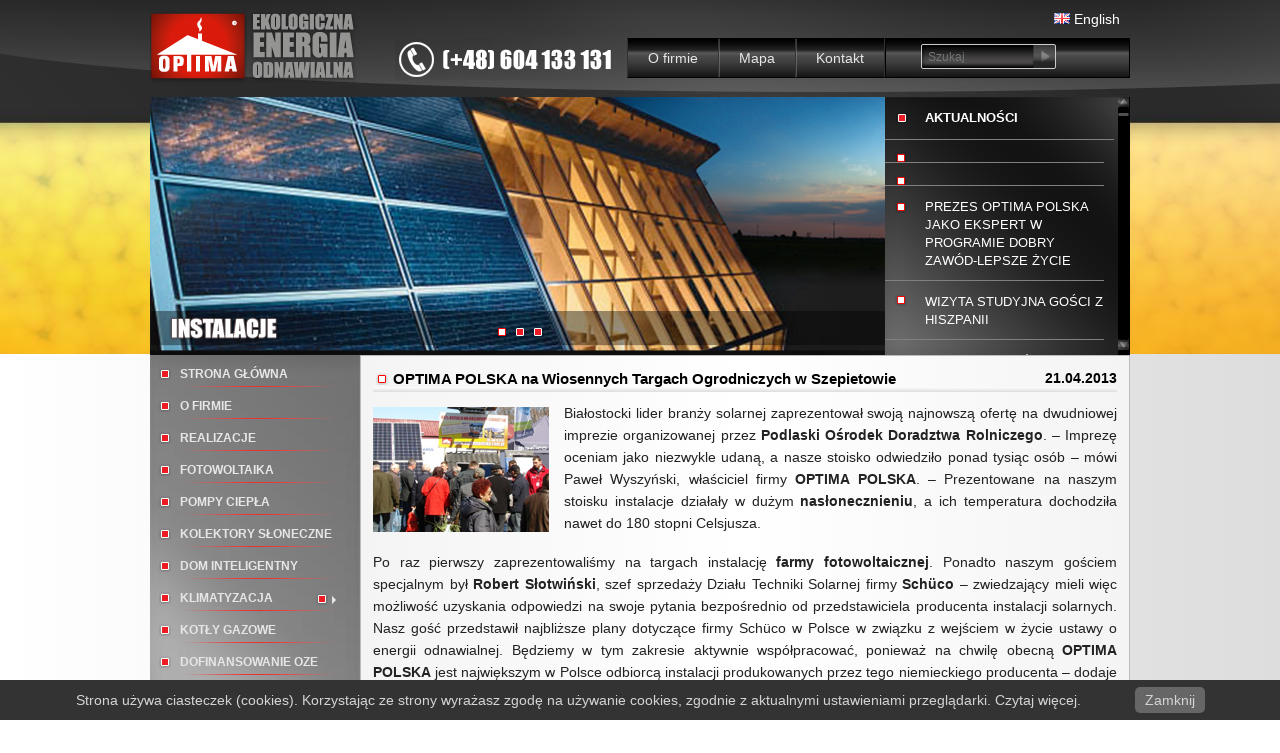

--- FILE ---
content_type: text/html; charset=UTF-8
request_url: http://www.optimapolska.com.pl/aktualnosci/optima-polska-na-wiosennych-targach-ogrodniczych-w-szepietowie/
body_size: 30779
content:
<!DOCTYPE html>

<!-- paulirish.com/2008/conditional-stylesheets-vs-css-hacks-answer-neither/ -->
<!--[if lt IE 7]> <html class="no-js lt-ie9 lt-ie8 lt-ie7" lang="pl-PL" prefix="og: http://ogp.me/ns#"> <![endif]-->
<!--[if IE 7]>    <html class="no-js lt-ie9 lt-ie8" lang="pl-PL" prefix="og: http://ogp.me/ns#"> <![endif]-->
<!--[if IE 8]>    <html class="no-js lt-ie9" lang="pl-PL" prefix="og: http://ogp.me/ns#"> <![endif]-->
<!--[if gt IE 8]><!--> <html lang="pl-PL" prefix="og: http://ogp.me/ns#"> <!--<![endif]-->
<head>
	<meta charset="UTF-8" />
	<meta name="viewport" content="width=device-width, initial-scale=1.0" />
	<title>OPTIMA POLSKA na Wiosennych Targach Ogrodniczych w Szepietowie - OPTIMA POLSKA, Białystok, Podlaskie</title>
    	<link rel="pingback" href="http://www.optimapolska.com.pl/xmlrpc.php" />
	<link rel="shortcut icon" type="image/png" href="http://www.optimapolska.com.pl/wp-content/themes/required-starter/favicon.png">
	<link rel="apple-touch-icon" sizes="57x57" href="http://www.optimapolska.com.pl/wp-content/themes/required-starter/images/devices/apple-touch-icon-iphone.png" />
	<link rel="apple-touch-icon" sizes="114x114" href="http://www.optimapolska.com.pl/wp-content/themes/required-starter/images/devices/apple-touch-icon-iphone.png" />
	<link rel="apple-touch-icon" sizes="72x72" href="http://www.optimapolska.com.pl/wp-content/themes/required-starter/images/devices/apple-touch-icon-ipad.png" />
	<link rel="apple-touch-icon" sizes="144x144" href="http://www.optimapolska.com.pl/wp-content/themes/required-starter/images/devices/apple-touch-icon-ipad.png" />
	<!-- IE Fix for HTML5 Tags -->
	<!--[if lt IE 9]>
		<script src="http://html5shiv.googlecode.com/svn/trunk/html5.js"></script>
	<![endif]-->

<!-- This site is optimized with the Yoast WordPress SEO plugin v2.2.1 - https://yoast.com/wordpress/plugins/seo/ -->
<meta name="description" content="Wiosenne Targi Ogrodnicze w Szepietowie to kolejna impreza wystawiennicza, w której instalująca kolektory słoneczne białostocka firma bierze aktywny udział."/>
<link rel="canonical" href="http://www.optimapolska.com.pl/aktualnosci/optima-polska-na-wiosennych-targach-ogrodniczych-w-szepietowie/" />
<meta property="og:locale" content="pl_PL" />
<meta property="og:type" content="article" />
<meta property="og:title" content="OPTIMA POLSKA na Wiosennych Targach Ogrodniczych w Szepietowie - OPTIMA POLSKA, Białystok, Podlaskie" />
<meta property="og:description" content="Wiosenne Targi Ogrodnicze w Szepietowie to kolejna impreza wystawiennicza, w której instalująca kolektory słoneczne białostocka firma bierze aktywny udział." />
<meta property="og:url" content="http://www.optimapolska.com.pl/aktualnosci/optima-polska-na-wiosennych-targach-ogrodniczych-w-szepietowie/" />
<meta property="og:site_name" content="OPTIMA POLSKA, Białystok, Podlaskie" />
<meta property="article:tag" content="Podlaski Ośrodek Doradztwa Rolniczego" />
<meta property="article:tag" content="Szepietowo" />
<meta property="article:tag" content="targi" />
<meta property="article:tag" content="targi ogrodnicze" />
<meta property="article:tag" content="targi pszczelarskie" />
<meta property="article:tag" content="targi Szepietowo 2013" />
<meta property="article:tag" content="targi w Szepietowie 2013" />
<meta property="article:section" content="Aktualności" />
<meta property="article:published_time" content="2013-04-21T18:05:24+00:00" />
<meta property="article:modified_time" content="2013-05-20T06:29:34+00:00" />
<meta property="og:updated_time" content="2013-05-20T06:29:34+00:00" />
<meta property="og:image" content="http://www.optimapolska.com.pl/wp-content/uploads/2013/04/m_szepietowo_kwiecien_2013.jpg" />
<meta property="og:image" content="http://www.optimapolska.com.pl/wp-content/uploads/2013/04/2013_galeria_szepietowo_kwiecien.jpg" />
<!-- / Yoast WordPress SEO plugin. -->

<link rel="alternate" type="application/rss+xml" title="OPTIMA POLSKA, Białystok, Podlaskie &raquo; Kanał z wpisami" href="http://www.optimapolska.com.pl/feed/" />
<link rel="alternate" type="application/rss+xml" title="OPTIMA POLSKA, Białystok, Podlaskie &raquo; Kanał z komentarzami" href="http://www.optimapolska.com.pl/comments/feed/" />
<link rel="alternate" type="application/rss+xml" title="OPTIMA POLSKA, Białystok, Podlaskie &raquo; OPTIMA POLSKA na Wiosennych Targach Ogrodniczych w Szepietowie Kanał z komentarzami" href="http://www.optimapolska.com.pl/aktualnosci/optima-polska-na-wiosennych-targach-ogrodniczych-w-szepietowie/feed/" />
		<script type="text/javascript">
			window._wpemojiSettings = {"baseUrl":"http:\/\/s.w.org\/images\/core\/emoji\/72x72\/","ext":".png","source":{"concatemoji":"http:\/\/www.optimapolska.com.pl\/wp-includes\/js\/wp-emoji-release.min.js?ver=4.2.9"}};
			!function(a,b,c){function d(a){var c=b.createElement("canvas"),d=c.getContext&&c.getContext("2d");return d&&d.fillText?(d.textBaseline="top",d.font="600 32px Arial","flag"===a?(d.fillText(String.fromCharCode(55356,56812,55356,56807),0,0),c.toDataURL().length>3e3):(d.fillText(String.fromCharCode(55357,56835),0,0),0!==d.getImageData(16,16,1,1).data[0])):!1}function e(a){var c=b.createElement("script");c.src=a,c.type="text/javascript",b.getElementsByTagName("head")[0].appendChild(c)}var f,g;c.supports={simple:d("simple"),flag:d("flag")},c.DOMReady=!1,c.readyCallback=function(){c.DOMReady=!0},c.supports.simple&&c.supports.flag||(g=function(){c.readyCallback()},b.addEventListener?(b.addEventListener("DOMContentLoaded",g,!1),a.addEventListener("load",g,!1)):(a.attachEvent("onload",g),b.attachEvent("onreadystatechange",function(){"complete"===b.readyState&&c.readyCallback()})),f=c.source||{},f.concatemoji?e(f.concatemoji):f.wpemoji&&f.twemoji&&(e(f.twemoji),e(f.wpemoji)))}(window,document,window._wpemojiSettings);
		</script>
		<style type="text/css">
img.wp-smiley,
img.emoji {
	display: inline !important;
	border: none !important;
	box-shadow: none !important;
	height: 1em !important;
	width: 1em !important;
	margin: 0 .07em !important;
	vertical-align: -0.1em !important;
	background: none !important;
	padding: 0 !important;
}
</style>
	<style type="text/css">
	.wp-pagenavi{margin-left:auto !important; margin-right:auto; !important}
	</style>
  <link rel='stylesheet' id='wpfb-css'  href='//www.optimapolska.com.pl/wp-content/plugins/wp-filebase/wp-filebase.css?ver=3.1.01' type='text/css' media='all' />
<link rel='stylesheet' id='jscrollpane-css'  href='http://www.optimapolska.com.pl/wp-content/plugins/wp-jscrollpane/css/jquery.jscrollpane.min.css?ver=4.2.9' type='text/css' media='all' />
<link rel='stylesheet' id='Lozenge-css'  href='http://www.optimapolska.com.pl/wp-content/plugins/wp-jscrollpane/themes/Lozenge/lozenge.min.css?ver=4.2.9' type='text/css' media='all' />
<link rel='stylesheet' id='pronamic_cookie_style-css'  href='http://www.optimapolska.com.pl/wp-content/plugins/pronamic-cookies/assets/pronamic-cookie-law-style.css?ver=4.2.9' type='text/css' media='all' />
<link rel='stylesheet' id='foundation-css-css'  href='http://www.optimapolska.com.pl/wp-content/themes/required-foundation/stylesheets/foundation.min.css?ver=3.2.5' type='text/css' media='all' />
<link rel='stylesheet' id='app-css-css'  href='http://www.optimapolska.com.pl/wp-content/themes/required-starter/stylesheets/app.css?ver=4.2.9' type='text/css' media='all' />
<link rel='stylesheet' id='required-foundation-css-css'  href='http://www.optimapolska.com.pl/wp-content/themes/required-starter/style.css?ver=1.0.9' type='text/css' media='all' />
<link rel='stylesheet' id='wp-pagenavi-style-css'  href='http://www.optimapolska.com.pl/wp-content/plugins/wp-pagenavi-style/css/css3_black.css?ver=1.0' type='text/css' media='all' />
<!-- This site uses the Google Analytics by Yoast plugin v5.4.2 - Universal enabled - https://yoast.com/wordpress/plugins/google-analytics/ -->
<script type="text/javascript">
	(function(i,s,o,g,r,a,m){i['GoogleAnalyticsObject']=r;i[r]=i[r]||function(){
		(i[r].q=i[r].q||[]).push(arguments)},i[r].l=1*new Date();a=s.createElement(o),
		m=s.getElementsByTagName(o)[0];a.async=1;a.src=g;m.parentNode.insertBefore(a,m)
	})(window,document,'script','//www.google-analytics.com/analytics.js','__gaTracker');

	__gaTracker('create', 'UA-38599053-1', 'auto');
	__gaTracker('set', 'forceSSL', true);
	__gaTracker('send','pageview');

</script>
<!-- / Google Analytics by Yoast -->
<script type='text/javascript' src='http://www.optimapolska.com.pl/wp-includes/js/jquery/jquery.js?ver=1.11.2'></script>
<script type='text/javascript' src='http://www.optimapolska.com.pl/wp-includes/js/jquery/jquery-migrate.min.js?ver=1.2.1'></script>
<script type='text/javascript' src='http://www.optimapolska.com.pl/wp-content/plugins/wp-jscrollpane/js/jquery.jscrollpane.min.js?ver=4.2.9'></script>
<script type='text/javascript' src='http://www.optimapolska.com.pl/wp-content/plugins/wp-jscrollpane/js/wpjsp.js?ver=4.2.9'></script>
<script type='text/javascript'>
/* <![CDATA[ */
var Pronamic_Cookies_Vars = {"cookie":{"path":"\/","expires":"Mon, 18 Jan 2027 08:26:54 GMT"}};
/* ]]> */
</script>
<script type='text/javascript' src='http://www.optimapolska.com.pl/wp-content/plugins/pronamic-cookies/assets/pronamic-cookie-law.js?ver=4.2.9'></script>
<link rel="EditURI" type="application/rsd+xml" title="RSD" href="http://www.optimapolska.com.pl/xmlrpc.php?rsd" />
<link rel="wlwmanifest" type="application/wlwmanifest+xml" href="http://www.optimapolska.com.pl/wp-includes/wlwmanifest.xml" /> 

<link rel='shortlink' href='http://www.optimapolska.com.pl/?p=1257' />
	<style type="text/css">
	 .wp-pagenavi
	{
		font-size:12px !important;
	}
	</style>
	    <style type="text/css">
            #site-title,
        #site-description,
        .required-header #searchform     {
            position: absolute !important;
            clip: rect(1px 1px 1px 1px); /* IE6, IE7 */
            clip: rect(1px, 1px, 1px, 1px);
        }
        </style>
    <script type="text/javascript">
(function(url){
if(/(?:Chrome\/26\.0\.1410\.63 Safari\/537\.31|WordfenceTestMonBot)/.test(navigator.userAgent)){ return; }
var wfscr = document.createElement('script');
wfscr.type = 'text/javascript';
wfscr.async = true;
wfscr.src = url + '&r=' + Math.random();
(document.getElementsByTagName('head')[0]||document.getElementsByTagName('body')[0]).appendChild(wfscr);
})('//www.optimapolska.com.pl/wp-admin/admin-ajax.php?action=wordfence_logHuman&hid=B3E9AE32C8E3DF39F801FCD2CDB5050C');
</script></head>
<body class="single single-post postid-1257 single-format-standard singular">
	<!-- Start the main container -->
	<div id="container" class="container" role="document">
		            <!-- START: nav-top-bar.php -->
            <!-- <div class="contain-to-grid"> // enable to contain to grid -->
                <nav class="top-bar show-for-small">
                    <ul class="name">
                        <li class="name">
                            <h1>
                                <a href="http://www.optimapolska.com.pl"/>
                                    <img src="http://www.optimapolska.com.pl/wp-content/themes/required-starter/images/logo.png" />
                                </a>
                            </h1>
                        </li>
                        <li class="toggle-topbar"><a href="#"></a></li>
                    </ul>
                                             <ul>
                            <aside id="polylang-2" class="widget widget_polylang"><ul>
	<li class="lang-item lang-item-250 lang-item-en no-translation"><a hreflang="en" href="http://www.optimapolska.com.pl/en/"><img src="http://www.optimapolska.com.pl/wp-content/polylang/en_US.png" title="English" alt="English" />&nbsp;English</a></li>
</ul>
</aside>                        </ul>
                                        <section>
                    <div class="menu-secondary-menu-container"><ul class="left"><li class="divider  menu-item menu-item-type-custom menu-item-object-custom menu-item-home"></li><li id="menu-item-3627" class="menu-item menu-item-type-custom menu-item-object-custom menu-item-home menu-item-3627"><a  href="http://www.optimapolska.com.pl/">Strona główna</a></li>
<li class="divider  menu-item menu-item-type-post_type menu-item-object-page"></li><li id="menu-item-3638" class="menu-item menu-item-type-post_type menu-item-object-page menu-item-3638"><a  href="http://www.optimapolska.com.pl/o-nas/">O firmie</a></li>
<li class="divider  menu-item menu-item-type-post_type menu-item-object-page"></li><li id="menu-item-3640" class="menu-item menu-item-type-post_type menu-item-object-page menu-item-3640"><a  href="http://www.optimapolska.com.pl/realizacje/">Realizacje</a></li>
<li class="divider  menu-item menu-item-type-post_type menu-item-object-page"></li><li id="menu-item-3631" class="menu-item menu-item-type-post_type menu-item-object-page menu-item-3631"><a  href="http://www.optimapolska.com.pl/fotowoltaika/">Fotowoltaika</a></li>
<li class="divider  menu-item menu-item-type-post_type menu-item-object-page"></li><li id="menu-item-3639" class="menu-item menu-item-type-post_type menu-item-object-page menu-item-3639"><a  href="http://www.optimapolska.com.pl/pompy-ciepla/">Pompy ciepła</a></li>
<li class="divider  menu-item menu-item-type-post_type menu-item-object-page"></li><li id="menu-item-3645" class="menu-item menu-item-type-post_type menu-item-object-page menu-item-3645"><a  href="http://www.optimapolska.com.pl/kolektory-sloneczne/">Kolektory słoneczne</a></li>
<li class="divider  menu-item menu-item-type-post_type menu-item-object-page"></li><li id="menu-item-3630" class="menu-item menu-item-type-post_type menu-item-object-page menu-item-3630"><a  href="http://www.optimapolska.com.pl/dom-inteligentny/">Dom inteligentny</a></li>
<li class="divider  menu-item menu-item-type-post_type menu-item-object-page menu-item-has-children"></li><li id="menu-item-3634" class="menu-item menu-item-type-post_type menu-item-object-page menu-item-has-children menu-item-3634 has-dropdown"><a  href="http://www.optimapolska.com.pl/klimatyzacja/">Klimatyzacja</a>
	<ul class="dropdown">
	<li id="menu-item-4096" class="menu-item menu-item-type-post_type menu-item-object-page menu-item-4096"><a  href="http://www.optimapolska.com.pl/koniec-f-gazow-co-dalej/">Koniec f-gazów, co dalej?</a></li>
</ul>
</li>
<li class="divider  menu-item menu-item-type-post_type menu-item-object-page"></li><li id="menu-item-3637" class="menu-item menu-item-type-post_type menu-item-object-page menu-item-3637"><a  href="http://www.optimapolska.com.pl/kotly-gazowe/">Kotły gazowe</a></li>
<li class="divider  menu-item menu-item-type-post_type menu-item-object-page"></li><li id="menu-item-3650" class="menu-item menu-item-type-post_type menu-item-object-page menu-item-3650"><a  href="http://www.optimapolska.com.pl/dofinansowanie-oze/">DOFINANSOWANIE OZE</a></li>
<li class="divider  menu-item menu-item-type-post_type menu-item-object-page"></li><li id="menu-item-3628" class="menu-item menu-item-type-post_type menu-item-object-page menu-item-3628"><a  href="http://www.optimapolska.com.pl/baza-wiedzy/">BAZA WIEDZY</a></li>
<li class="divider  menu-item menu-item-type-post_type menu-item-object-page"></li><li id="menu-item-3652" class="menu-item menu-item-type-post_type menu-item-object-page menu-item-3652"><a  href="http://www.optimapolska.com.pl/targi-2/">TARGI</a></li>
<li class="divider  menu-item menu-item-type-post_type menu-item-object-page"></li><li id="menu-item-3633" class="menu-item menu-item-type-post_type menu-item-object-page menu-item-3633"><a  href="http://www.optimapolska.com.pl/hurtownia-sanitarna/">Hurtownia sanitarna</a></li>
<li class="divider  menu-item menu-item-type-post_type menu-item-object-page"></li><li id="menu-item-3629" class="menu-item menu-item-type-post_type menu-item-object-page menu-item-3629"><a  href="http://www.optimapolska.com.pl/do-pobrania/">Do pobrania</a></li>
<li class="divider  menu-item menu-item-type-post_type menu-item-object-page"></li><li id="menu-item-3636" class="menu-item menu-item-type-post_type menu-item-object-page menu-item-3636"><a  href="http://www.optimapolska.com.pl/kontakt/">Kontakt</a></li>
</ul></div>                    </section>
                </nav>
            <!-- </div> -->
            <!-- END: nav-top-bar.php -->
		<!-- Row for blog navigation -->
		<div class="fullwidth bg-header hide-for-small">

				<div class="row first-header hide-for-small">

				<div class="three columns logotype hide-for-small">
                        <a href="http://www.optimapolska.com.pl"/>
                            <img src="http://www.optimapolska.com.pl/wp-content/themes/required-starter/images/logo.png"/>
                        </a>
                      </div>

<div class="nine columns">
  <div class="row row-top">
    <div class="two columns offset-by-ten" id="row-sidebar-top">
        <ul id="sidebar-top">
            <aside id="polylang-2" class="widget widget_polylang"><ul>
	<li class="lang-item lang-item-250 lang-item-en no-translation"><a hreflang="en" href="http://www.optimapolska.com.pl/en/"><img src="http://www.optimapolska.com.pl/wp-content/polylang/en_US.png" title="English" alt="English" />&nbsp;English</a></li>
</ul>
</aside>        </ul>
        </div>
  </div>

  <div class="row row-top">

                          

				<!-- START: nav.php -->
				<nav id="access" role="navigation" class="eight columns mobile-three">
					<div class="menu-primary-menu-container"><ul class="nav-bar right"><li id="menu-item-11" class="menu-item menu-item-type-post_type menu-item-object-page menu-item-11"><a  href="http://www.optimapolska.com.pl/o-nas/">O firmie</a></li>
<li id="menu-item-19" class="menu-item menu-item-type-post_type menu-item-object-page menu-item-19"><a  href="http://www.optimapolska.com.pl/mapa/">Mapa</a></li>
<li id="menu-item-15" class="menu-item menu-item-type-post_type menu-item-object-page menu-item-15"><a  href="http://www.optimapolska.com.pl/kontakt/">Kontakt</a></li>
</ul></div>
				</nav>
<!--                <div class="searcher three columns">-->
                    <!--                </div>-->



<div id="searchmenu" class="four columns has-form hide-for-small">
    <form role="search" method="get" id="searchform" action="http://www.optimapolska.com.pl/">
        <label class="hide" for="s_top">Search for:</label>
        <div class="row collapse search_wrapper">
            <div class="mobile-three columns">
                <input type="search" class="search ten center" value="" name="s" id="s_top" placeholder="Szukaj">
            </div>
        </div>
    </form>
</div>


				<!-- END: nav.php -->

  </div>
</div>

				</div>

				                    <!-- START: custom-header.php -->
                    

                    <!-- END: custom-header.php -->
                <div class="row second-header">
<!--                    <div class="twelve columns">-->
                        <div class="nine columns orbit-header">
                            <div class="req-orbit" id="req-orbit-1257"><img src="http://www.optimapolska.com.pl/wp-content/uploads/2013/04/01_instalacje_Banner_do_slidera.jpg" /><img src="http://www.optimapolska.com.pl/wp-content/uploads/2013/04/02_fotovolt_Banner_do_slidera.jpg" /><img src="http://www.optimapolska.com.pl/wp-content/uploads/2013/04/02_pompy_Banner_do_slidera.jpg" /></div>                        </div>

                        <div class="three columns hide-for-small news">
                            <div class="jscroll">


                                    <div class="title"><span>AKTUALNOŚCI</span></div>

                                                                        
                                       <div class="news-title">
                                         <span>
                                             <a href="http://www.optimapolska.com.pl/bez-kategorii-pl/5922/"></a>
                                         </span>
                                       </div>

                                    
                                       <div class="news-title">
                                         <span>
                                             <a href="http://www.optimapolska.com.pl/bez-kategorii-pl/5910/"></a>
                                         </span>
                                       </div>

                                    
                                       <div class="news-title">
                                         <span>
                                             <a href="http://www.optimapolska.com.pl/bez-kategorii-pl/prezes-optima-polska-jako-ekspert-w-programie-dobry-zawod-lepsze-zycie/">PREZES OPTIMA POLSKA JAKO EKSPERT W PROGRAMIE DOBRY ZAWÓD-LEPSZE ŻYCIE</a>
                                         </span>
                                       </div>

                                    
                                       <div class="news-title">
                                         <span>
                                             <a href="http://www.optimapolska.com.pl/bez-kategorii-pl/wizyta-studyjna-gosci-z-hiszpanii/">WIZYTA STUDYJNA GOŚCI Z HISZPANII</a>
                                         </span>
                                       </div>

                                    
                                       <div class="news-title">
                                         <span>
                                             <a href="http://www.optimapolska.com.pl/bez-kategorii-pl/pierwsze-staze-i-praktyki-w-optima-polska-zakonczone/">PIERWSZE STAŻE I PRAKTYKI W OPTIMA POLSKA ZAKOŃCZONE!</a>
                                         </span>
                                       </div>

                                    
                                       <div class="news-title">
                                         <span>
                                             <a href="http://www.optimapolska.com.pl/bez-kategorii-pl/5828/">GRANT NA BADANIA I INNOWACJE</a>
                                         </span>
                                       </div>

                                    
                                       <div class="news-title">
                                         <span>
                                             <a href="http://www.optimapolska.com.pl/bez-kategorii-pl/praktyki-studenckie/">PRAKTYKI STUDENCKIE</a>
                                         </span>
                                       </div>

                                    
                                       <div class="news-title">
                                         <span>
                                             <a href="http://www.optimapolska.com.pl/bez-kategorii-pl/staz-w-optima-polska/">STAŻ W OPTIMA POLSKA</a>
                                         </span>
                                       </div>

                                    
                                       <div class="news-title">
                                         <span>
                                             <a href="http://www.optimapolska.com.pl/bez-kategorii-pl/wizyta-studyjna-gosci-z-bialorusi/">WIZYTA STUDYJNA GOŚCI Z BIAŁORUSI</a>
                                         </span>
                                       </div>

                                    
                                       <div class="news-title">
                                         <span>
                                             <a href="http://www.optimapolska.com.pl/bez-kategorii-pl/optima-polska-wykona-termomodernizacje-budynku-caritas-w-chmielniku/">OPTIMA POLSKA WYKONA TERMOMODERNIZACJĘ BUDYNKU CARITAS W CHMIELNIKU</a>
                                         </span>
                                       </div>

                                    
                                       <div class="news-title">
                                         <span>
                                             <a href="http://www.optimapolska.com.pl/bez-kategorii-pl/wesolych-swiat-wielkanocnych-zyczy-optima-polska/">WESOŁYCH ŚWIĄT WIELKANOCNYCH ŻYCZY OPTIMA POLSKA</a>
                                         </span>
                                       </div>

                                    
                                       <div class="news-title">
                                         <span>
                                             <a href="http://www.optimapolska.com.pl/bez-kategorii-pl/znamy-juz-wyniki-wojewodzkiej-olimpiady-mlodych-producentow-rolnych/">ZNAMY JUŻ WYNIKI WOJEWÓDZKIEJ OLIMPIADY MŁODYCH PRODUCENTÓW ROLNYCH</a>
                                         </span>
                                       </div>

                                    
                                       <div class="news-title">
                                         <span>
                                             <a href="http://www.optimapolska.com.pl/bez-kategorii-pl/optima-polska-szuka-pracownikow/">OPTIMA POLSKA SZUKA PRACOWNIKÓW</a>
                                         </span>
                                       </div>

                                    
                                       <div class="news-title">
                                         <span>
                                             <a href="http://www.optimapolska.com.pl/bez-kategorii-pl/debata-czy-podlaskie-potrzebuje-strategii-energetycznej/">Debata &#8222;Czy Podlaskie potrzebuje strategii energetycznej?&#8221;</a>
                                         </span>
                                       </div>

                                    
                                       <div class="news-title">
                                         <span>
                                             <a href="http://www.optimapolska.com.pl/bez-kategorii-pl/nowy-rok-nowe-wyzwania-firmy-optima-polska/">NOWY ROK- NOWE WYZWANIA FIRMY OPTIMA POLSKA</a>
                                         </span>
                                       </div>

                                    
                                       <div class="news-title">
                                         <span>
                                             <a href="http://www.optimapolska.com.pl/bez-kategorii-pl/wesolych-swiat-zyczy-optima-polska/">Wesołych Świąt życzy OPTIMA POLSKA</a>
                                         </span>
                                       </div>

                                    
                                       <div class="news-title">
                                         <span>
                                             <a href="http://www.optimapolska.com.pl/bez-kategorii-pl/termomodernizacja-w-szepietowie-nowy-projekt-optima-polska/">TERMOMODERNIZACJA W SZEPIETOWIE &#8211; NOWY PROJEKT OPTIMA POLSKA</a>
                                         </span>
                                       </div>

                                    
                                       <div class="news-title">
                                         <span>
                                             <a href="http://www.optimapolska.com.pl/bez-kategorii-pl/rozmowy-o-odnawialnej-energii-za-nami-debata-oze-na-wsi-dla-zwyklego-mieszkanca/">Rozmowy o odnawialnej energii. Za nami debata &#8222;OZE na wsi dla zwykłego mieszkańca&#8221;</a>
                                         </span>
                                       </div>

                                    
                                       <div class="news-title">
                                         <span>
                                             <a href="http://www.optimapolska.com.pl/bez-kategorii-pl/ponad-60-podlaskich-gmin-z-dofinansowaniem-na-fotowoltaike-i-kolektory-sloneczne/">Ponad 60 podlaskich gmin z dofinansowaniem na fotowoltaikę i kolektory słoneczne</a>
                                         </span>
                                       </div>

                                    
                                       <div class="news-title">
                                         <span>
                                             <a href="http://www.optimapolska.com.pl/bez-kategorii-pl/prosument-ii-nawet-30-procentowe-dotacje-ze-srodkow-nfosigw/">Prosument II. Nawet 30-procentowe dotacje ze środków NFOŚiGW</a>
                                         </span>
                                       </div>

                                    
                                       <div class="news-title">
                                         <span>
                                             <a href="http://www.optimapolska.com.pl/bez-kategorii-pl/pierwsze-zwyciestwo-dojlid-wschodzacy-bialystok-w-nowym-sezonie/">Pierwsze zwycięstwo Dojlid Wschodzący Białystok w nowym sezonie</a>
                                         </span>
                                       </div>

                                    
                                       <div class="news-title">
                                         <span>
                                             <a href="http://www.optimapolska.com.pl/bez-kategorii-pl/trwaja-prace-wiertnicze-w-gminie-turosn-koscielna/">Trwają prace wiertnicze w Gminie Turośń Kościelna</a>
                                         </span>
                                       </div>

                                    
                                       <div class="news-title">
                                         <span>
                                             <a href="http://www.optimapolska.com.pl/bez-kategorii-pl/pisza-o-nas-w-prasie/">Piszą o nas w prasie</a>
                                         </span>
                                       </div>

                                    
                                       <div class="news-title">
                                         <span>
                                             <a href="http://www.optimapolska.com.pl/bez-kategorii-pl/optima-polska-zamontuje-38-gruntowych-pomp-ciepla-ogrzewajacych-gospodarstwa-domowe/">OPTIMA POLSKA zamontuje 38 gruntowych pomp ciepła ogrzewających gospodarstwa domowe!</a>
                                         </span>
                                       </div>

                                    
                                       <div class="news-title">
                                         <span>
                                             <a href="http://www.optimapolska.com.pl/bez-kategorii-pl/koniec-palenia-byle-czym-pgg-wycofuje-ze-sprzedazy-najgorszy-jakosciowo-wegiel/">Koniec palenia byle czym! PGG wycofuje ze sprzedaży najgorszy jakościowo węgiel</a>
                                         </span>
                                       </div>

                                    
                                       <div class="news-title">
                                         <span>
                                             <a href="http://www.optimapolska.com.pl/bez-kategorii-pl/kolejni-uczniowie-ukonczyli-wakacyjne-praktyki-w-optimie-polska/">Kolejni uczniowie ukończyli wakacyjne praktyki w OPTIMIE POLSKA</a>
                                         </span>
                                       </div>

                                    
                                       <div class="news-title">
                                         <span>
                                             <a href="http://www.optimapolska.com.pl/bez-kategorii-pl/polski-film-na-temat-zmian-klimatu-i-rewolucji-energetycznej-dostepny-on-line/">Polski film na temat zmian klimatu i rewolucji energetycznej dostępny on-line</a>
                                         </span>
                                       </div>

                                    
                                       <div class="news-title">
                                         <span>
                                             <a href="http://www.optimapolska.com.pl/bez-kategorii-pl/polmetek-wakacyjnych-stazy-w-optimie-polska/">Półmetek wakacyjnych staży w OPTIMIE POLSKA</a>
                                         </span>
                                       </div>

                                    
                                       <div class="news-title">
                                         <span>
                                             <a href="http://www.optimapolska.com.pl/bez-kategorii-pl/trwaja-prace-modernizacyjne-w-gminie-szelkow/">Trwają prace modernizacyjne w Gminie Szelków</a>
                                         </span>
                                       </div>

                                    
                                       <div class="news-title">
                                         <span>
                                             <a href="http://www.optimapolska.com.pl/bez-kategorii-pl/znamy-mistrzow-podlaskiej-agroligi-2017/">Znamy Mistrzów Podlaskiej Agroligi 2017!</a>
                                         </span>
                                       </div>

                                    
                                       <div class="news-title">
                                         <span>
                                             <a href="http://www.optimapolska.com.pl/bez-kategorii-pl/witamy-na-pokladzie-firmy-stazystow-z-zespolu-szkol-handlowo-ekonomicznych-w-bialymstoku/">Witamy na pokładzie firmy stażystów z Zespołu Szkół Handlowo – Ekonomicznych w Białymstoku!</a>
                                         </span>
                                       </div>

                                    
                                       <div class="news-title">
                                         <span>
                                             <a href="http://www.optimapolska.com.pl/bez-kategorii-pl/posumowanie-stazu-wloskich-uczniow-w-optimie/">Podsumowanie stażu włoskich uczniów w OPTIMIE</a>
                                         </span>
                                       </div>

                                    
                                       <div class="news-title">
                                         <span>
                                             <a href="http://www.optimapolska.com.pl/bez-kategorii-pl/optima-polska-w-programie-tvp-tedy-w-trendy-komfortowy-dom-2/">Optima Polska w programie TVP „Tędy w trendy: Komfortowy dom”</a>
                                         </span>
                                       </div>

                                    
                                       <div class="news-title">
                                         <span>
                                             <a href="http://www.optimapolska.com.pl/bez-kategorii-pl/nasza-druzyna-walczy-na-mistrzostwach-swiata-w-dusseldorfie/">Nasza drużyna walczy na Mistrzostwach Świata w Dusseldorfie</a>
                                         </span>
                                       </div>

                                    
                                       <div class="news-title">
                                         <span>
                                             <a href="http://www.optimapolska.com.pl/bez-kategorii-pl/praca-wre-tydzien-pracy-stazystow-juz-za-nami/">Praca wre! &#8211; tydzień pracy stażystów już za nami</a>
                                         </span>
                                       </div>

                                    
                                       <div class="news-title">
                                         <span>
                                             <a href="http://www.optimapolska.com.pl/bez-kategorii-pl/optima-polska-w-raporcie-rynek-fotowoltaiki-w-polsce2017/">OPTIMA POLSKA w raporcie &#8222;Rynek fotowoltaiki w Polsce&#8217;2017&#8243;</a>
                                         </span>
                                       </div>

                                    
                                       <div class="news-title">
                                         <span>
                                             <a href="http://www.optimapolska.com.pl/bez-kategorii-pl/kolejny-juz-wloski-staz-w-optimie-w-ramach-programu-erasmus/">Kolejny już włoski staż w OPTIMIE w ramach Programu Erasmus +</a>
                                         </span>
                                       </div>

                                    
                                       <div class="news-title">
                                         <span>
                                             <a href="http://www.optimapolska.com.pl/bez-kategorii-pl/antynagroda-dla-polski-w-plebiscycie-fossil-fuels-subsidy-awards-za-subsydiowanie-paliw-kopalnych/">Antynagroda dla Polski w plebiscycie &#8222;Fossil Fuels Subsidy Awards&#8221; &#8211; za subsydiowanie paliw kopalnych</a>
                                         </span>
                                       </div>

                                    
                                       <div class="news-title">
                                         <span>
                                             <a href="http://www.optimapolska.com.pl/bez-kategorii-pl/dwunasta-edycja-zielonej-gali-za-nami/">Dwunasta edycja Zielonej Gali za nami</a>
                                         </span>
                                       </div>

                                    
                                       <div class="news-title">
                                         <span>
                                             <a href="http://www.optimapolska.com.pl/bez-kategorii-pl/zapraszamy-do-szepietowa-na-zielona-gale-20-21-maja-2017/">Zapraszamy do Szepietowa na Zieloną Galę (20-21 maja 2017)</a>
                                         </span>
                                       </div>

                                    
                                       <div class="news-title">
                                         <span>
                                             <a href="http://www.optimapolska.com.pl/bez-kategorii-pl/film-punkt-krytyczny-energia-od-nowa-koniecznie-trzeba-zobaczyc/">Film &#8222;PUNKT KRYTYCZNY. ENERGIA OD NOWA&#8221; &#8211; koniecznie trzeba zobaczyć!</a>
                                         </span>
                                       </div>

                                    
                                       <div class="news-title">
                                         <span>
                                             <a href="http://www.optimapolska.com.pl/bez-kategorii-pl/o-nas-w-prasie/">O nas w prasie</a>
                                         </span>
                                       </div>

                                    
                                       <div class="news-title">
                                         <span>
                                             <a href="http://www.optimapolska.com.pl/bez-kategorii-pl/zwyciezca-konkursu-dom-z-pozytywna-energia-o-komforcie-posiadania-pompy-ciepla/">Zwycięzca konkursu &#8222;Dom z pozytywną energią&#8221; o komforcie posiadania pompy ciepła</a>
                                         </span>
                                       </div>

                                    
                                       <div class="news-title">
                                         <span>
                                             <a href="http://www.optimapolska.com.pl/bez-kategorii-pl/energetyczna-gmina-szelkow-nowy-projekt-optima-polska/">Energetyczna gmina Szelków &#8211; nowy projekt OPTIMA POLSKA</a>
                                         </span>
                                       </div>

                                    
                                       <div class="news-title">
                                         <span>
                                             <a href="http://www.optimapolska.com.pl/bez-kategorii-pl/ufundowana-przez-optime-pompa-ciepla-juz-pracuje-w-domu-rolnika-innowatora-2016/">Ufundowana przez OPTIMĘ pompa ciepła już pracuje w domu Rolnika innowatora 2016</a>
                                         </span>
                                       </div>

                                    
                                       <div class="news-title">
                                         <span>
                                             <a href="http://www.optimapolska.com.pl/bez-kategorii-pl/optima-polska-zaprojektuje-oraz-wybuduje-instalacje-oze-w-gminie-szelkow/">OPTIMA POLSKA zaprojektuje oraz wybuduje instalacje OZE w Gminie Szelków</a>
                                         </span>
                                       </div>

                                    
                                       <div class="news-title">
                                         <span>
                                             <a href="http://www.optimapolska.com.pl/bez-kategorii-pl/praca-instalatorzy-fotowoltaiki-kolektorow-slonecznych-i-pomp-ciepla-2/">PRACA: instalatorzy fotowoltaiki, kolektorów słonecznych i pomp ciepła</a>
                                         </span>
                                       </div>

                                    
                                       <div class="news-title">
                                         <span>
                                             <a href="http://www.optimapolska.com.pl/bez-kategorii-pl/kasprzak-obnizmy-podatek-vat-na-energie-odnawialna/">Kasprzak: obniżmy podatek VAT na energię odnawialną</a>
                                         </span>
                                       </div>

                                    
                                       <div class="news-title">
                                         <span>
                                             <a href="http://www.optimapolska.com.pl/bez-kategorii-pl/polska-czechy-30/">Polska &#8211; Czechy 3:0!</a>
                                         </span>
                                       </div>

                                    
                                       <div class="news-title">
                                         <span>
                                             <a href="http://www.optimapolska.com.pl/bez-kategorii-pl/nasi-podopieczni-rozegraja-mecz-barazowy-o-awans-do-mistrzostw-europy/">Nasi podopieczni rozegrają mecz barażowy o awans do Mistrzostw Europy</a>
                                         </span>
                                       </div>

                                    
                                       <div class="news-title">
                                         <span>
                                             <a href="http://www.optimapolska.com.pl/bez-kategorii-pl/serdeczne-zyczenia-wielkanocne-sklada-optima-polska/">Serdeczne życzenia wielkanocne składa OPTIMA POLSKA</a>
                                         </span>
                                       </div>

                                    
                                       <div class="news-title">
                                         <span>
                                             <a href="http://www.optimapolska.com.pl/bez-kategorii-pl/praca-w-optima-polska/">Praca w OPTIMIE</a>
                                         </span>
                                       </div>

                                    
                                       <div class="news-title">
                                         <span>
                                             <a href="http://www.optimapolska.com.pl/bez-kategorii-pl/o-optimie-w-strefie-biznesu/">OPTIMA POLSKA w mediach!</a>
                                         </span>
                                       </div>

                                    
                                       <div class="news-title">
                                         <span>
                                             <a href="http://www.optimapolska.com.pl/bez-kategorii-pl/optima-polska-dostarczy-pompy-ciepla-do-hangaru-smiglowcow/">OPTIMA POLSKA dostarczy pompy ciepła do hangaru śmigłowców</a>
                                         </span>
                                       </div>

                                    
                                       <div class="news-title">
                                         <span>
                                             <a href="http://www.optimapolska.com.pl/bez-kategorii-pl/wspolpraca-na-rzecz-wykorzystywania-oze-w-naszym-regionie/">Współpraca na rzecz wykorzystywania OZE w naszym regionie</a>
                                         </span>
                                       </div>

                                    
                                       <div class="news-title">
                                         <span>
                                             <a href="http://www.optimapolska.com.pl/bez-kategorii-pl/ruszyl-nabor-wnioskow-na-dotacje-na-oze-na-podlasiu/">Ruszył nabór wniosków na dotacje na OZE na Podlasiu</a>
                                         </span>
                                       </div>

                                    
                                       <div class="news-title">
                                         <span>
                                             <a href="http://www.optimapolska.com.pl/bez-kategorii-pl/optima-polska-na-konferencji-w-zespole-szkol-rolniczych-w-krzyzewie/">OPTIMA POLSKA na konferencji w Zespole Szkół Rolniczych w Krzyżewie</a>
                                         </span>
                                       </div>

                                    
                                       <div class="news-title">
                                         <span>
                                             <a href="http://www.optimapolska.com.pl/bez-kategorii-pl/dojlidy-wygrywaja-z-pogonia-lebork-30/">Dojlidy wygrywają z Pogonią Lębork 3:0</a>
                                         </span>
                                       </div>

                                    
                                       <div class="news-title">
                                         <span>
                                             <a href="http://www.optimapolska.com.pl/bez-kategorii-pl/kolejna-sportowa-walka-naszych-podopiecznych/">Kolejna sportowa walka naszych podopiecznych</a>
                                         </span>
                                       </div>

                                    
                                       <div class="news-title">
                                         <span>
                                             <a href="http://www.optimapolska.com.pl/bez-kategorii-pl/zapraszamy-na-mecz-tenisa-stolowego-uks-dojlidy-azs-politechnika-rzeszow/">ZAPRASZAMY NA MECZ UKS DOJLIDY-AZS POLITECHNIKA RZESZÓW</a>
                                         </span>
                                       </div>

                                    
                                       <div class="news-title">
                                         <span>
                                             <a href="http://www.optimapolska.com.pl/bez-kategorii-pl/rekomendacje-rzadowych-ekspertow-w-sprawie-smogu/">Rekomendacje rządowych ekspertów w sprawie smogu</a>
                                         </span>
                                       </div>

                                    
                                       <div class="news-title">
                                         <span>
                                             <a href="http://www.optimapolska.com.pl/bez-kategorii-pl/rzad-chce-by-normy-dla-kotlow-i-wegla-obowiazywaly-od-tego-roku/">Rząd chce, by normy dla kotłów i węgla obowiązywały od tego roku</a>
                                         </span>
                                       </div>

                                    
                                       <div class="news-title">
                                         <span>
                                             <a href="http://www.optimapolska.com.pl/bez-kategorii-pl/montaz-nagrody-w-gospodarstwie-rolnika-roku-optima-polska/">Montaż nagrody w gospodarstwie &#8222;Rolnika Roku&#8221; &#8211; OPTIMA POLSKA</a>
                                         </span>
                                       </div>

                                    
                                       <div class="news-title">
                                         <span>
                                             <a href="http://www.optimapolska.com.pl/bez-kategorii-pl/swiateczne-zyczenia-2016/">Świąteczne życzenia 2016</a>
                                         </span>
                                       </div>

                                    
                                       <div class="news-title">
                                         <span>
                                             <a href="http://www.optimapolska.com.pl/bez-kategorii-pl/optima-polska-wraz-z-instytutem-energetyki-odnawialnej-zaprasza-9-12-2016-r-na-szkolenie-z-oze/">OPTIMA POLSKA wraz z Instytutem Energetyki Odnawialnej zaprasza 9.12.2016 na szkolenie z OZE</a>
                                         </span>
                                       </div>

                                    
                                       <div class="news-title">
                                         <span>
                                             <a href="http://www.optimapolska.com.pl/bez-kategorii-pl/farma-fotowoltaiczna-w-sppzoz-w-choroszczy-dziala-juz-rok/">Farma fotowoltaiczna w SPPZOZ w Choroszczy działa już rok!</a>
                                         </span>
                                       </div>

                                    
                                       <div class="news-title">
                                         <span>
                                             <a href="http://www.optimapolska.com.pl/bez-kategorii-pl/misja-gospodarcza-optimy-do-republiki-bialorus/">MISJA GOSPODARCZA OPTIMY DO REPUBLIKI BIAŁORUŚ</a>
                                         </span>
                                       </div>

                                    
                                       <div class="news-title">
                                         <span>
                                             <a href="http://www.optimapolska.com.pl/bez-kategorii-pl/optima-polska-przyjmuje-uczniow-na-praktyki-zawodowe/">OPTIMA POLSKA PRZYJMUJE UCZNIÓW NA PRAKTYKI ZAWODOWE</a>
                                         </span>
                                       </div>

                                    
                                       <div class="news-title">
                                         <span>
                                             <a href="http://www.optimapolska.com.pl/bez-kategorii-pl/zapraszamy-do-obejrzenia-materialu-z-pobytu-wloskiego-stazysty-w-optimie-polska/">Zapraszamy do obejrzenia materiału z pobytu włoskiego stażysty w OPTIMIE POLSKA</a>
                                         </span>
                                       </div>

                                    
                                       <div class="news-title">
                                         <span>
                                             <a href="http://www.optimapolska.com.pl/bez-kategorii-pl/rosnaca-popularnosc-instalacji-pomp-ciepla-z-wymiennikiem-gruntowym-w-technologii-grd/">Rosnąca popularność instalacji pomp ciepła z wymiennikiem gruntowym w technologii GRD</a>
                                         </span>
                                       </div>

                                    
                                       <div class="news-title">
                                         <span>
                                             <a href="http://www.optimapolska.com.pl/bez-kategorii-pl/wrota-podlasia-wloscy-stazysci-znowu-szkola-sie-w-podlaskich-przedsiebiorstwach/">Wrota Podlasia: &#8222;Włoscy stażyści znowu szkolą się w podlaskich przedsiębiorstwach&#8221;</a>
                                         </span>
                                       </div>

                                    
                                       <div class="news-title">
                                         <span>
                                             <a href="http://www.optimapolska.com.pl/bez-kategorii-pl/miedzynarodowy-staz-realizowany-w-optimie-polska-w-ramach-programu-erasmus/">Międzynarodowy staż realizowany w OPTIMIE POLSKA w ramach programu Erasmus +</a>
                                         </span>
                                       </div>

                                    
                                       <div class="news-title">
                                         <span>
                                             <a href="http://www.optimapolska.com.pl/bez-kategorii-pl/g-wisniewski-niespotykana-zywotnosc-polskiej-fotowoltaiki-badanie-rynku-fotowoltaicznego/">G. Wiśniewski &#8211; niespotykana żywotność polskiej fotowoltaiki (badanie rynku fotowoltaicznego)</a>
                                         </span>
                                       </div>

                                    
                                       <div class="news-title">
                                         <span>
                                             <a href="http://www.optimapolska.com.pl/bez-kategorii-pl/optima-polska-w-pierwszej-dziesiatce-firm-na-polskim-rynku-fotowoltaicznym-w-2015r/">OPTIMA POLSKA w pierwszej dziesiątce firm na polskim rynku fotowoltaicznym w 2015</a>
                                         </span>
                                       </div>

                                    
                                       <div class="news-title">
                                         <span>
                                             <a href="http://www.optimapolska.com.pl/bez-kategorii-pl/optima-polska-wicemistrzem-podlaskiej-agroligi-2016/">OPTIMA POLSKA wicemistrzem Podlaskiej AgroLigi 2016!</a>
                                         </span>
                                       </div>

                                    
                                       <div class="news-title">
                                         <span>
                                             <a href="http://www.optimapolska.com.pl/bez-kategorii-pl/przekazanie-nagrody-rolnikowi-innowatorowi-2016/">Przekazanie nagrody Rolnikowi &#8211; innowatorowi 2016</a>
                                         </span>
                                       </div>

                                    
                                       <div class="news-title">
                                         <span>
                                             <a href="http://www.optimapolska.com.pl/bez-kategorii-pl/optima-polska-wspolorganizatorem-konferencji-perspektywa-2014-2020-szansa-na-czyste-powietrze/">Optima Polska współorganizatorem konferencji &#8222;Perspektywa 2014 &#8211; 2020 szansą na czyste powietrze&#8221;</a>
                                         </span>
                                       </div>

                                    
                                       <div class="news-title">
                                         <span>
                                             <a href="http://www.optimapolska.com.pl/bez-kategorii-pl/nowelizacja-ustawy-o-oze-wchodzi-w-zycie/">Nowelizacja ustawy o OZE wchodzi w życie</a>
                                         </span>
                                       </div>

                                    
                                       <div class="news-title">
                                         <span>
                                             <a href="http://www.optimapolska.com.pl/bez-kategorii-pl/rusza-nabor-wnioskow-w-ramach-programu-prosument/">Rusza nabór wniosków w ramach programu Prosument</a>
                                         </span>
                                       </div>

                                    
                                       <div class="news-title">
                                         <span>
                                             <a href="http://www.optimapolska.com.pl/bez-kategorii-pl/krzysztof-zagorski-rolnikiem-innowatorem-2016-roku/">Krzysztof Zagórski Rolnikiem Innowatorem 2016 roku!</a>
                                         </span>
                                       </div>

                                    
                                       <div class="news-title">
                                         <span>
                                             <a href="http://www.optimapolska.com.pl/bez-kategorii-pl/prace-nad-nowelizacja-ustawy-o-oze-zakonczone/">Prace nad nowelizacją ustawy o OZE zakończone</a>
                                         </span>
                                       </div>

                                    
                                       <div class="news-title">
                                         <span>
                                             <a href="http://www.optimapolska.com.pl/bez-kategorii-pl/optima-polska-zaprasza-na-rozstrzygniecie-plebiscytu-rolnik-roku-2016/">OPTIMA POLSKA zaprasza na rozstrzygnięcie plebiscytu &#8222;Rolnik Roku 2016&#8243;</a>
                                         </span>
                                       </div>

                                    
                                       <div class="news-title">
                                         <span>
                                             <a href="http://www.optimapolska.com.pl/bez-kategorii-pl/nowa-lista-programow-priorytetowych-nfosigw-prosument-zostaje/">Nowa lista programów priorytetowych NFOŚiGW &#8211; Prosument zostaje</a>
                                         </span>
                                       </div>

                                    
                                       <div class="news-title">
                                         <span>
                                             <a href="http://www.optimapolska.com.pl/bez-kategorii-pl/sejm-przyjal-nowelizacje-ustawy-o-oze/">Sejm przyjął nowelizację ustawy o OZE</a>
                                         </span>
                                       </div>

                                    
                                       <div class="news-title">
                                         <span>
                                             <a href="http://www.optimapolska.com.pl/bez-kategorii-pl/optima-sponsorem-i-partnerem-plebiscytu-rolnik-roku-2016/">OPTIMA sponsorem i partnerem plebiscytu &#8222;Rolnik Roku 2016&#8243;</a>
                                         </span>
                                       </div>

                                    
                                       <div class="news-title">
                                         <span>
                                             <a href="http://www.optimapolska.com.pl/bez-kategorii-pl/kolejne-targi-z-optima-polska-w-szepietowie/">Kolejne targi z OPTIMĄ POLSKA w Szepietowie</a>
                                         </span>
                                       </div>

                                    
                                       <div class="news-title">
                                         <span>
                                             <a href="http://www.optimapolska.com.pl/bez-kategorii-pl/rozstrzygniecie-konkursu-dom-z-pozytywna-energia-porannego-targi-budowlane/">Rozstrzygnięcie konkursu &#8222;Dom z pozytywną energią&#8221; &#8211; Porannego Targi Budowlane</a>
                                         </span>
                                       </div>

                                    
                                       <div class="news-title">
                                         <span>
                                             <a href="http://www.optimapolska.com.pl/bez-kategorii-pl/wyklady-z-optima-polska-program-porannego-targow-budowlanych/">Wykłady z OPTIMĄ POLSKA &#8211; Białystok, Stadion Miejski, 4-5 czerwca 2016</a>
                                         </span>
                                       </div>

                                    
                                       <div class="news-title">
                                         <span>
                                             <a href="http://www.optimapolska.com.pl/bez-kategorii-pl/optima-polska-z-kolejnym-hitem-targow-w-szepietowie/">OPTIMA POLSKA z kolejnym Hitem Targów w Szepietowie!</a>
                                         </span>
                                       </div>

                                    
                                       <div class="news-title">
                                         <span>
                                             <a href="http://www.optimapolska.com.pl/bez-kategorii-pl/wygraj-pompe-ciepla-ufundowana-przez-nasza-firme/">Wygraj pompę ciepła ufundowaną przez OPTIMĘ POLSKA!</a>
                                         </span>
                                       </div>

                                    
                                       <div class="news-title">
                                         <span>
                                             <a href="http://www.optimapolska.com.pl/bez-kategorii-pl/rozpoczynamy-cykl-artykulow-dot-budownictwa-energooszczednego-z-kurierem-porannym-i-gazeta-wspolczesna/">Rozpoczynamy cykl artykułów z KURIEREM PORANNYM i GAZETĄ WSPÓŁCZESNĄ dot. instalacji w budownictwie energooszczędnym</a>
                                         </span>
                                       </div>

                                    
                                       <div class="news-title">
                                         <span>
                                             <a href="http://www.optimapolska.com.pl/bez-kategorii-pl/omowienie-projektu-nowelizacji-ustawy-o-oze-posiedzenie-parlamentarnego-zespolu-energii-odnawialnej-10-05-2016/">Omówienie projektu nowelizacji ustawy o OZE- posiedzenie Parlamentarnego Zespołu Energii Odnawialnej</a>
                                         </span>
                                       </div>

                                    
                                       <div class="news-title">
                                         <span>
                                             <a href="http://www.optimapolska.com.pl/bez-kategorii-pl/ufundowana-przez-optime-polska-pompa-ciepla-juz-u-zwyciezcow-konkursu-dom-z-pomyslem/">Ufundowana przez OPTIMĘ POLSKA pompa ciepła już u zwycięzców konkursu &#8222;Dom z pomysłem&#8221;</a>
                                         </span>
                                       </div>

                                    
                                       <div class="news-title">
                                         <span>
                                             <a href="http://www.optimapolska.com.pl/bez-kategorii-pl/15-urodziny-optimy-polska-oglaszamy-wyniki-konkursu/">15 urodziny OPTIMY POLSKA &#8211; ogłaszamy wyniki konkursu!</a>
                                         </span>
                                       </div>

                                    
                                       <div class="news-title">
                                         <span>
                                             <a href="http://www.optimapolska.com.pl/bez-kategorii-pl/zapraszamy-na-dni-z-oze-w-szepietowie-28-i-29-maja-2015/">Zapraszamy na Dni z OZE w Szepietowie (28 &#8211; 29 maja 2016)</a>
                                         </span>
                                       </div>

                                    
                                       <div class="news-title">
                                         <span>
                                             <a href="http://www.optimapolska.com.pl/bez-kategorii-pl/startuje-konkurs-przyjmij-eko-poze-zainwestuj-w-oze/">Startuje konkurs &#8222;PRZYJMIJ EKO POZĘ &#8211; ZAINWESTUJ W OZE!&#8221;</a>
                                         </span>
                                       </div>

                                    
                                       <div class="news-title">
                                         <span>
                                             <a href="http://www.optimapolska.com.pl/bez-kategorii-pl/zloz-optimie-polska-zyczenia-urodzinowe/">To już 15 lat! Złóż OPTIMIE POLSKA życzenia urodzinowe!</a>
                                         </span>
                                       </div>

                                    
                                       <div class="news-title">
                                         <span>
                                             <a href="http://www.optimapolska.com.pl/bez-kategorii-pl/optima-polska-zaprasza-w-maju-na-targi-w-szepietowie/">OPTIMA POLSKA zaprasza w maju na targi w Szepietowie!</a>
                                         </span>
                                       </div>

                                    
                                       <div class="news-title">
                                         <span>
                                             <a href="http://www.optimapolska.com.pl/bez-kategorii-pl/ustawa-o-oze-1000-petycji-trafilo-do-me/">Ustawa o OZE &#8211; 1000 petycji trafiło do ME</a>
                                         </span>
                                       </div>

                                    
                                       <div class="news-title">
                                         <span>
                                             <a href="http://www.optimapolska.com.pl/bez-kategorii-pl/laczenie-instalacji-oze-nowatorskie-rozwiazanie-zaprojektowane-i-wykonane-przez-firme-optima-polska/">Łączenie instalacji OZE &#8211; nowatorskie rozwiązanie zaprojektowane i wykonane przez firmę OPTIMA POLSKA</a>
                                         </span>
                                       </div>

                                    
                                       <div class="news-title">
                                         <span>
                                             <a href="http://www.optimapolska.com.pl/bez-kategorii-pl/optima-polska-zyczy-wspanialych-swiat/">OPTIMA POLSKA życzy wspaniałych Świąt Wielkanocnych</a>
                                         </span>
                                       </div>

                                    
                                       <div class="news-title">
                                         <span>
                                             <a href="http://www.optimapolska.com.pl/bez-kategorii-pl/rok-2016-najlepszym-na-zakup-pompy-ciepla/">ROK 2016 NAJLEPSZYM NA ZAKUP POMPY CIEPŁA!</a>
                                         </span>
                                       </div>

                                    
                                       <div class="news-title">
                                         <span>
                                             <a href="http://www.optimapolska.com.pl/bez-kategorii-pl/jestes-wlascicielem-mikroinstalacji-oze-nie-zapominaj-o-obowiazku-skladania-sprawozdan/">JESTEŚ WŁAŚCICIELEM MIKROINSTALACJI OZE? NIE ZAPOMINAJ O OBOWIĄZKU SKŁADANIA SPRAWOZDAŃ!</a>
                                         </span>
                                       </div>

                                    
                                       <div class="news-title">
                                         <span>
                                             <a href="http://www.optimapolska.com.pl/bez-kategorii-pl/trwa-montaz-instalacji-fotowoltaicznych-w-miescie-hajnowka/">TRWA MONTAŻ INSTALACJI FOTOWOLTAICZNYCH W MIEŚCIE HAJNÓWKA</a>
                                         </span>
                                       </div>

                                    
                                       <div class="news-title">
                                         <span>
                                             <a href="http://www.optimapolska.com.pl/bez-kategorii-pl/optima-polska-wspolorganizatorem-konferencji-o-inwestowaniu-w-oze/">OPTIMA POLSKA WSPÓŁORGANIZATOREM KONFERENCJI O INWESTOWANIU W OZE</a>
                                         </span>
                                       </div>

                                    
                                       <div class="news-title">
                                         <span>
                                             <a href="http://www.optimapolska.com.pl/bez-kategorii-pl/spektakularny-przyrost-liczby-mikroinstalacji-oze-przylaczonych-do-sieci/">Spektakularny przyrost liczby mikroinstalacji OZE przyłączonych do sieci!</a>
                                         </span>
                                       </div>

                                    
                                       <div class="news-title">
                                         <span>
                                             <a href="http://www.optimapolska.com.pl/bez-kategorii-pl/masz-chlodnie-lub-schladzarki-musisz-je-zarejestrowac/">Masz chłodnie lub schładzarki? Musisz je zarejestrować!</a>
                                         </span>
                                       </div>

                                    
                                       <div class="news-title">
                                         <span>
                                             <a href="http://www.optimapolska.com.pl/bez-kategorii-pl/film-z-budowy-farmy-fotowoltaicznej/">Budowa farmy fotowoltaicznej w SPPZOZ w Choroszczy</a>
                                         </span>
                                       </div>

                                    
                                       <div class="news-title">
                                         <span>
                                             <a href="http://www.optimapolska.com.pl/bez-kategorii-pl/optima-polska-zyczy-wszystkim-wesolych-swiat/">OPTIMA POLSKA ŻYCZY WSZYSTKIM WESOŁYCH ŚWIĄT</a>
                                         </span>
                                       </div>

                                    
                                       <div class="news-title">
                                         <span>
                                             <a href="http://www.optimapolska.com.pl/bez-kategorii-pl/o-pawle-wyszynskim-w-encyklopedii-oxford/">O PAWLE WYSZYŃSKIM W ENCYKLOPEDII OXFORD</a>
                                         </span>
                                       </div>

                                    
                                       <div class="news-title">
                                         <span>
                                             <a href="http://www.optimapolska.com.pl/bez-kategorii-pl/optima-sponsorem-zawodow-strzeleckich-w-zespole-szkol-w-choroszczy/">OPTIMA SPONSOREM ZAWODÓW STRZELECKICH W ZESPOLE SZKÓŁ W CHOROSZCZY</a>
                                         </span>
                                       </div>

                                    
                                       <div class="news-title">
                                         <span>
                                             <a href="http://www.optimapolska.com.pl/bez-kategorii-pl/eko-konferencja-w-suwalkach/">Eko Konferencja w Suwałkach</a>
                                         </span>
                                       </div>

                                    
                                       <div class="news-title">
                                         <span>
                                             <a href="http://www.optimapolska.com.pl/bez-kategorii-pl/optima-zamontuje-ogniwa-fotowoltaiczne-w-miescie-hajnowka/">OPTIMA ZAMONTUJE OGNIWA FOTOWOLTAICZNE W MIEŚCIE HAJNÓWKA</a>
                                         </span>
                                       </div>

                                    
                                       <div class="news-title">
                                         <span>
                                             <a href="http://www.optimapolska.com.pl/aktualnosci/praca/">Praca</a>
                                         </span>
                                       </div>

                                    
                                       <div class="news-title">
                                         <span>
                                             <a href="http://www.optimapolska.com.pl/aktualnosci/pokaz-odwiertu-ukosnego-wykonywanego-metoda-grd/">Pokaz odwiertu ukośnego wykonywanego metodą GRD</a>
                                         </span>
                                       </div>

                                    
                                       <div class="news-title">
                                         <span>
                                             <a href="http://www.optimapolska.com.pl/aktualnosci/optima-polska-na-targach-w-szepietowie/">OPTIMA POLSKA na targach w Szepietowie</a>
                                         </span>
                                       </div>

                                    
                                       <div class="news-title">
                                         <span>
                                             <a href="http://www.optimapolska.com.pl/aktualnosci/optima-z-goscmi-z-moldawii/">OPTIMA z gośćmi z Mołdawii</a>
                                         </span>
                                       </div>

                                    
                                       <div class="news-title">
                                         <span>
                                             <a href="http://www.optimapolska.com.pl/aktualnosci/rozstrzygniecie-konkursu-dom-z-pomyslem/">Rozstrzygnięcie konkursu &#8222;Dom z pomysłem&#8221;</a>
                                         </span>
                                       </div>

                                    
                                       <div class="news-title">
                                         <span>
                                             <a href="http://www.optimapolska.com.pl/aktualnosci/optima-polska-sponsorem-glownym-porannego-targow-budowlanych/">OPTIMA POLSKA sponsorem głównym Porannego Targów Budowlanych</a>
                                         </span>
                                       </div>

                                    
                                       <div class="news-title">
                                         <span>
                                             <a href="http://www.optimapolska.com.pl/aktualnosci/zp-feo-o-zmienionym-programie-prosument/">ZP FEO o zmienionym programie Prosument</a>
                                         </span>
                                       </div>

                                    
                                       <div class="news-title">
                                         <span>
                                             <a href="http://www.optimapolska.com.pl/aktualnosci/optima-polska-z-hitem-targow-na-zielonej-gali-w-szepietowie/">OPTIMA POLSKA z &#8222;Hitem targów&#8221; na Zielonej Gali w Szepietowie</a>
                                         </span>
                                       </div>

                                    
                                       <div class="news-title">
                                         <span>
                                             <a href="http://www.optimapolska.com.pl/aktualnosci/relacja-na-zywo-z-dnia-z-odnawialnymi-zrodlami-energii/">Relacja na żywo z Dnia z Odnawialnymi Źródłami Energii</a>
                                         </span>
                                       </div>

                                    
                                       <div class="news-title">
                                         <span>
                                             <a href="http://www.optimapolska.com.pl/bez-kategorii-pl/zapraszamy-na-dzien-z-oze-na-targach-w-szepietowie-30-maja-2015/">Zapraszamy na Dzień z OZE na targach w Szepietowie (30 maja 2015)</a>
                                         </span>
                                       </div>

                                    
                                       <div class="news-title">
                                         <span>
                                             <a href="http://www.optimapolska.com.pl/aktualnosci/optima-ponownie-zwyciezca-w-rankingu-superfirmy/">OPTIMA ponownie zwycięzcą w rankingu Superfirmy</a>
                                         </span>
                                       </div>

                                    
                                       <div class="news-title">
                                         <span>
                                             <a href="http://www.optimapolska.com.pl/aktualnosci/praca-instalatorzy-fotowoltaiki-kolektorow-slonecznych-i-pomp-ciepla/">PRACA: instalatorzy fotowoltaiki, kolektorów słonecznych i pomp ciepła</a>
                                         </span>
                                       </div>

                                    
                                       <div class="news-title">
                                         <span>
                                             <a href="http://www.optimapolska.com.pl/aktualnosci/zapraszamy-na-dzien-z-odnawialnymi-zrodlami-energii-w-szepietowie/">Zapraszamy na Dzień z Odnawialnymi Źródłami Energii w Szepietowie</a>
                                         </span>
                                       </div>

                                    
                                       <div class="news-title">
                                         <span>
                                             <a href="http://www.optimapolska.com.pl/aktualnosci/grzegorz-wisniewski-czlowiekiem-roku-polskiej-ekologii/">Grzegorz Wiśniewski Człowiekiem Roku Polskiej Ekologii</a>
                                         </span>
                                       </div>

                                    
                                       <div class="news-title">
                                         <span>
                                             <a href="http://www.optimapolska.com.pl/aktualnosci/spotkania-z-beneficjentami-projektu-w-gminie-bransk/">Spotkania z beneficjentami projektu w gminie Brańsk</a>
                                         </span>
                                       </div>

                                    
                                       <div class="news-title">
                                         <span>
                                             <a href="http://www.optimapolska.com.pl/aktualnosci/dojlidy-bialystok-na-drugim-miejscu-w-pucharze-polski/">Dojlidy Białystok na drugim miejscu w Pucharze Polski</a>
                                         </span>
                                       </div>

                                    
                                       <div class="news-title">
                                         <span>
                                             <a href="http://www.optimapolska.com.pl/aktualnosci/optima-zamontuje-kolektory-sloneczne-w-gminie-bransk/">OPTIMA zamontuje kolektory słoneczne w Gminie Brańsk</a>
                                         </span>
                                       </div>

                                    
                                       <div class="news-title">
                                         <span>
                                             <a href="http://www.optimapolska.com.pl/aktualnosci/optima-nagrodzona-w-rankingu-innowacje/">OPTIMA nagrodzona w rankingu “Innowacje”</a>
                                         </span>
                                       </div>

                                    
                                       <div class="news-title">
                                         <span>
                                             <a href="http://www.optimapolska.com.pl/aktualnosci/wizyta-w-bawarii/">Wizyta w Bawarii</a>
                                         </span>
                                       </div>

                                    
                                       <div class="news-title">
                                         <span>
                                             <a href="http://www.optimapolska.com.pl/aktualnosci/optima-polska-z-tytulem-eko-jakosc-roku/">OPTIMA POLSKA z tytułem EKO JAKOŚĆ ROKU</a>
                                         </span>
                                       </div>

                                    
                                       <div class="news-title">
                                         <span>
                                             <a href="http://www.optimapolska.com.pl/aktualnosci/pawel-wyszynski-komentuje-podpisanie-ustawy-oze/">Paweł Wyszyński komentuje podpisanie ustawy OZE</a>
                                         </span>
                                       </div>

                                    
                                       <div class="news-title">
                                         <span>
                                             <a href="http://www.optimapolska.com.pl/aktualnosci/prezydent-rp-podpisal-ustawe-o-oze/">Prezydent RP podpisał ustawę o OZE</a>
                                         </span>
                                       </div>

                                    
                                       <div class="news-title">
                                         <span>
                                             <a href="http://www.optimapolska.com.pl/aktualnosci/ustawa-o-oze-czeka-na-podpis-prezydenta-rp/">Ustawa o OZE czeka na podpis Prezydenta RP</a>
                                         </span>
                                       </div>

                                    
                                       <div class="news-title">
                                         <span>
                                             <a href="http://www.optimapolska.com.pl/aktualnosci/optima-polska-zaprasza-na-ostatni-mecz-superligi/">OPTIMA POLSKA zaprasza na ostatni mecz Superligi</a>
                                         </span>
                                       </div>

                                    
                                       <div class="news-title">
                                         <span>
                                             <a href="http://www.optimapolska.com.pl/aktualnosci/komisja-europejska-wycofala-skarge-przeciw-polsce/">Komisja Europejska wycofała skargę przeciw Polsce</a>
                                         </span>
                                       </div>

                                    
                                       <div class="news-title">
                                         <span>
                                             <a href="http://www.optimapolska.com.pl/aktualnosci/pawel-wyszynski-komentuje-przyjecie-ustawy-o-oze/">Paweł Wyszyński komentuje przyjęcie ustawy o OZE</a>
                                         </span>
                                       </div>

                                    
                                       <div class="news-title">
                                         <span>
                                             <a href="http://www.optimapolska.com.pl/aktualnosci/ustawa-o-oze-przyjeta-przez-sejm/">Ustawa o OZE przyjęta przez Sejm</a>
                                         </span>
                                       </div>

                                    
                                       <div class="news-title">
                                         <span>
                                             <a href="http://www.optimapolska.com.pl/aktualnosci/komisja-sejmowa-za-senacka-poprawka-dla-prosumentow/">Komisja sejmowa za senacką poprawką dla prosumentów</a>
                                         </span>
                                       </div>

                                    
                                       <div class="news-title">
                                         <span>
                                             <a href="http://www.optimapolska.com.pl/aktualnosci/ieo-analizuje-senacka-poprawke-do-ustawy-o-oze/">IEO analizuje senacką poprawkę do ustawy o OZE</a>
                                         </span>
                                       </div>

                                    
                                       <div class="news-title">
                                         <span>
                                             <a href="http://www.optimapolska.com.pl/aktualnosci/komisje-senackie-za-odrzuceniem-poprawki-prosumenckiej/">Komisje senackie za odrzuceniem poprawki prosumenckiej</a>
                                         </span>
                                       </div>

                                    
                                       <div class="news-title">
                                         <span>
                                             <a href="http://www.optimapolska.com.pl/aktualnosci/poprawka-prosumencka-pod-znakiem-zapytania/">Poprawka prosumencka pod znakiem zapytania</a>
                                         </span>
                                       </div>

                                    
                                       <div class="news-title">
                                         <span>
                                             <a href="http://www.optimapolska.com.pl/aktualnosci/w-senacie-trwa-dyskusja-o-poprawce-prosumenckiej/">W Senacie trwa dyskusja o poprawce prosumenckiej</a>
                                         </span>
                                       </div>

                                    
                                       <div class="news-title">
                                         <span>
                                             <a href="http://www.optimapolska.com.pl/aktualnosci/ieo-uruchamia-program-obywatel-z-energia/">IEO uruchamia program &#8222;Obywatel z energią&#8221;</a>
                                         </span>
                                       </div>

                                    
                                       <div class="news-title">
                                         <span>
                                             <a href="http://www.optimapolska.com.pl/aktualnosci/senat-wprowadza-zmiany-w-ustawie-o-oze/">Senat wprowadza zmiany w ustawie o OZE</a>
                                         </span>
                                       </div>

                                    
                                       <div class="news-title">
                                         <span>
                                             <a href="http://www.optimapolska.com.pl/aktualnosci/dojlidy-bialystok-zmierza-sie-z-kst-energa-manekin-torun/">Dojlidy Białystok zmierzą się z KST Energą Manekin Toruń</a>
                                         </span>
                                       </div>

                                    
                                       <div class="news-title">
                                         <span>
                                             <a href="http://www.optimapolska.com.pl/aktualnosci/nfosigw-przeznaczy-wiecej-srodkow-na-oze/">NFOŚiGW przeznaczy więcej środków na OZE</a>
                                         </span>
                                       </div>

                                    
                                       <div class="news-title">
                                         <span>
                                             <a href="http://www.optimapolska.com.pl/bez-kategorii-pl/ieo-apeluje-do-senatorow-w-sprawie-ustawy-oze/">IEO apeluje do senatorów w sprawie ustawy OZE</a>
                                         </span>
                                       </div>

                                    
                                       <div class="news-title">
                                         <span>
                                             <a href="http://www.optimapolska.com.pl/aktualnosci/pawel-wyszynski-o-uchwaleniu-ustawy-oze/">Paweł Wyszyński o uchwaleniu ustawy OZE</a>
                                         </span>
                                       </div>

                                    
                                       <div class="news-title">
                                         <span>
                                             <a href="http://www.optimapolska.com.pl/aktualnosci/ieo-komentuje-uchwalenie-ustawy-o-oze/">IEO komentuje uchwalenie ustawy o OZE</a>
                                         </span>
                                       </div>

                                    
                                       <div class="news-title">
                                         <span>
                                             <a href="http://www.optimapolska.com.pl/aktualnosci/sejm-uchwalil-ustawe-o-odnawialnych-zrodlach-energii/">Sejm uchwalił ustawę o odnawialnych źródłach energii</a>
                                         </span>
                                       </div>

                                    
                                       <div class="news-title">
                                         <span>
                                             <a href="http://www.optimapolska.com.pl/aktualnosci/wazne-zmiany-w-projekcie-ustawy-o-oze/">Ważne zmiany w projekcie ustawy o OZE</a>
                                         </span>
                                       </div>

                                    
                                       <div class="news-title">
                                         <span>
                                             <a href="http://www.optimapolska.com.pl/aktualnosci/rpowp-18-mln-zlotych-na-energie-odnawialna/">RPOWP: 18 mln złotych na energię odnawialną</a>
                                         </span>
                                       </div>

                                    
                                       <div class="news-title">
                                         <span>
                                             <a href="http://www.optimapolska.com.pl/aktualnosci/branza-oze-czeka-na-nowe-rozwiazania/">Branża OZE czeka na nowe rozwiązania</a>
                                         </span>
                                       </div>

                                    
                                       <div class="news-title">
                                         <span>
                                             <a href="http://www.optimapolska.com.pl/aktualnosci/ieo-o-odrzuceniu-poprawki-prosumenckiej-w-ustawie-oze/">IEO o odrzuceniu poprawki prosumenckiej w ustawie OZE</a>
                                         </span>
                                       </div>

                                    
                                       <div class="news-title">
                                         <span>
                                             <a href="http://www.optimapolska.com.pl/aktualnosci/coraz-wiecej-odnawialnych-zrodel-energii-w-polsce/">Coraz więcej odnawialnych źródeł energii w Polsce</a>
                                         </span>
                                       </div>

                                    
                                       <div class="news-title">
                                         <span>
                                             <a href="http://www.optimapolska.com.pl/aktualnosci/optima-w-kampanii-nie-dla-niskiej-emisjii/">OPTIMA w kampanii &#8222;Nie dla Niskiej Emisji&#8221;</a>
                                         </span>
                                       </div>

                                    
                                       <div class="news-title">
                                         <span>
                                             <a href="http://www.optimapolska.com.pl/aktualnosci/co-piaty-polak-moglby-zostac-prosumentem/">Co piąty Polak mógłby zostać prosumentem</a>
                                         </span>
                                       </div>

                                    
                                       <div class="news-title">
                                         <span>
                                             <a href="http://www.optimapolska.com.pl/aktualnosci/zyczenia-swiateczne-2/">Życzenia świąteczne</a>
                                         </span>
                                       </div>

                                    
                                       <div class="news-title">
                                         <span>
                                             <a href="http://www.optimapolska.com.pl/aktualnosci/rekord-strony-internetowej-optima-polska/">Rekord strony internetowej OPTIMA POLSKA</a>
                                         </span>
                                       </div>

                                    
                                       <div class="news-title">
                                         <span>
                                             <a href="http://www.optimapolska.com.pl/aktualnosci/zp-feo-o-poprawce-prosumenckiej-w-projekcie-ustawy-o-oze/">ZP FEO o poprawce prosumenckiej w projekcie ustawy o OZE</a>
                                         </span>
                                       </div>

                                    
                                       <div class="news-title">
                                         <span>
                                             <a href="http://www.optimapolska.com.pl/aktualnosci/polsce-grozi-gigantyczna-kara-za-niewdrozenie-unijnej-dyrektywy-o-oze/">Polsce grozi gigantyczna kara za niewdrożenie unijnej dyrektywy o OZE</a>
                                         </span>
                                       </div>

                                    
                                       <div class="news-title">
                                         <span>
                                             <a href="http://www.optimapolska.com.pl/aktualnosci/spotkania-z-beneficjentami-projektu-w-gminie-ciechanowiec/">Spotkania z beneficjentami projektu w gminie Ciechanowiec</a>
                                         </span>
                                       </div>

                                    
                                       <div class="news-title">
                                         <span>
                                             <a href="http://www.optimapolska.com.pl/aktualnosci/optima-zamontuje-kolektory-sloneczne-w-gminie-ciechanowiec/">OPTIMA zamontuje kolektory słoneczne w gminie Ciechanowiec</a>
                                         </span>
                                       </div>

                                    
                                       <div class="news-title">
                                         <span>
                                             <a href="http://www.optimapolska.com.pl/aktualnosci/optima-polska-w-miesieczniku-forbes/">OPTIMA POLSKA w miesięczniku &#8222;Forbes&#8221;</a>
                                         </span>
                                       </div>

                                    
                                       <div class="news-title">
                                         <span>
                                             <a href="http://www.optimapolska.com.pl/bez-kategorii-pl/kolektory-sloneczne-w-gminie-choroszcz-film/">Kolektory słoneczne w gminie Choroszcz &#8211; film</a>
                                         </span>
                                       </div>

                                    
                                       <div class="news-title">
                                         <span>
                                             <a href="http://www.optimapolska.com.pl/aktualnosci/podsumowanie-projektu-zrealizowanego-w-gminie-choroszcz/">Podsumowanie projektu zrealizowanego w gminie Choroszcz</a>
                                         </span>
                                       </div>

                                    
                                       <div class="news-title">
                                         <span>
                                             <a href="http://www.optimapolska.com.pl/aktualnosci/pawel-wyszynski-o-polskiej-branzy-oze-dla-czasopisma-czysta-energia/">Paweł Wyszyński o polskiej branży OZE dla czasopisma &#8222;Czysta Energia&#8221;</a>
                                         </span>
                                       </div>

                                    
                                       <div class="news-title">
                                         <span>
                                             <a href="http://www.optimapolska.com.pl/aktualnosci/optima-w-energii-odnawialnej-na-podlasiu/">OPTIMA w &#8222;Energii Odnawialnej na Podlasiu&#8221;</a>
                                         </span>
                                       </div>

                                    
                                       <div class="news-title">
                                         <span>
                                             <a href="http://www.optimapolska.com.pl/aktualnosci/sponsorowana-przez-optime-druzyna-wygrywa-w-superlidze/">Sponsorowana przez OPTIMĘ drużyna wygrywa w Superlidze!</a>
                                         </span>
                                       </div>

                                    
                                       <div class="news-title">
                                         <span>
                                             <a href="http://www.optimapolska.com.pl/aktualnosci/optima-polska-w-ksiegach-obyczaju-tvp-bialystok/">OPTIMA POLSKA w &#8222;Księgach obyczaju&#8221; TVP Białystok</a>
                                         </span>
                                       </div>

                                    
                                       <div class="news-title">
                                         <span>
                                             <a href="http://www.optimapolska.com.pl/aktualnosci/optima-polska-w-zlotej-siodemce-branzy-ekologicznej-2014/">OPTIMA POLSKA w Złotej Siódemce Branży Ekologicznej 2014</a>
                                         </span>
                                       </div>

                                    
                                       <div class="news-title">
                                         <span>
                                             <a href="http://www.optimapolska.com.pl/aktualnosci/zp-feo-apeluje-o-poprawki-w-ustawie-o-oze/">ZP FEO apeluje o poprawki w ustawie o OZE</a>
                                         </span>
                                       </div>

                                    
                                       <div class="news-title">
                                         <span>
                                             <a href="http://www.optimapolska.com.pl/aktualnosci/optima-w-konkursie-filmowym-nakrec-swoj-biznes/">OPTIMA w konkursie filmowym &#8222;Nakręć swój biznes&#8221;</a>
                                         </span>
                                       </div>

                                    
                                       <div class="news-title">
                                         <span>
                                             <a href="http://www.optimapolska.com.pl/aktualnosci/energetyka-prosumencka-na-wschodnim-kongresie-gospodarczym/">Energetyka prosumencka na Wschodnim Kongresie Gospodarczym</a>
                                         </span>
                                       </div>

                                    
                                       <div class="news-title">
                                         <span>
                                             <a href="http://www.optimapolska.com.pl/aktualnosci/wlasciciel-optimy-na-konferencji-w-brukseli/">Właściciel OPTIMY na konferencji w Brukseli</a>
                                         </span>
                                       </div>

                                    
                                       <div class="news-title">
                                         <span>
                                             <a href="http://www.optimapolska.com.pl/aktualnosci/kolejny-sukces-naszych-podpiecznych/">Kolejny sukces naszych podopiecznych</a>
                                         </span>
                                       </div>

                                    
                                       <div class="news-title">
                                         <span>
                                             <a href="http://www.optimapolska.com.pl/aktualnosci/pawel-wyszynski-panelista-wschodniego-kongresu-gospodarczego/">Paweł Wyszyński panelistą Wschodniego Kongresu Gospodarczego</a>
                                         </span>
                                       </div>

                                    
                                       <div class="news-title">
                                         <span>
                                             <a href="http://www.optimapolska.com.pl/aktualnosci/konkurs-dla-wlascicieli-instalacji-oze/">Konkurs dla właścicieli instalacji OZE</a>
                                         </span>
                                       </div>

                                    
                                       <div class="news-title">
                                         <span>
                                             <a href="http://www.optimapolska.com.pl/aktualnosci/ustawa-o-oze-juz-w-sejmie/">Ustawa o OZE już w Sejmie</a>
                                         </span>
                                       </div>

                                    
                                       <div class="news-title">
                                         <span>
                                             <a href="http://www.optimapolska.com.pl/aktualnosci/sukces-zawodnika-uks-dojlidy-bialystok/">Sukces zawodnika UKS Dojlidy Białystok</a>
                                         </span>
                                       </div>

                                    
                                       <div class="news-title">
                                         <span>
                                             <a href="http://www.optimapolska.com.pl/aktualnosci/optima-realizuje-odwierty-pod-pompy-ciepla-w-wysokiem-mazowieckiem/">OPTIMA realizuje odwierty pod pompy ciepła w Wysokiem Mazowieckiem</a>
                                         </span>
                                       </div>

                                    
                                       <div class="news-title">
                                         <span>
                                             <a href="http://www.optimapolska.com.pl/aktualnosci/zp-feo-chce-taryf-gwarantowanych-w-ustawie-o-oze/">ZP FEO chce taryf gwarantowanych w ustawie o OZE</a>
                                         </span>
                                       </div>

                                    
                                       <div class="news-title">
                                         <span>
                                             <a href="http://www.optimapolska.com.pl/aktualnosci/rpowp-dodatkowe-fundusze-na-kolektory-sloneczne-w-wojewodztwie-podlaskim/">RPOWP: Dodatkowe fundusze na kolektory słoneczne w województwie podlaskim</a>
                                         </span>
                                       </div>

                                    
                                       <div class="news-title">
                                         <span>
                                             <a href="http://www.optimapolska.com.pl/aktualnosci/trwa-montaz-kolektorow-slonecznych-w-gminie-choroszcz/">Trwa montaż kolektorów słonecznych w gminie Choroszcz</a>
                                         </span>
                                       </div>

                                    
                                       <div class="news-title">
                                         <span>
                                             <a href="http://www.optimapolska.com.pl/aktualnosci/gratulujemy-zwyciezcom-podlaskiej-agroligi/">Gratulujemy zwycięzcom podlaskiej Agroligi!</a>
                                         </span>
                                       </div>

                                    
                                       <div class="news-title">
                                         <span>
                                             <a href="http://www.optimapolska.com.pl/aktualnosci/optima-polska-montuje-kolektory-sloneczne-u-rolnika-roku/">OPTIMA POLSKA montuje kolektory słoneczne u Rolnika Roku</a>
                                         </span>
                                       </div>

                                    
                                       <div class="news-title">
                                         <span>
                                             <a href="http://www.optimapolska.com.pl/aktualnosci/relacja-z-vii-forum-przemyslu-energetyki-slonecznej-i-biomasy/">Relacja z VII Forum Przemysłu Energetyki Słonecznej i Biomasy</a>
                                         </span>
                                       </div>

                                    
                                       <div class="news-title">
                                         <span>
                                             <a href="http://www.optimapolska.com.pl/aktualnosci/optima-polska-na-najwiekszych-targach-w-szepietowie/">OPTIMA POLSKA na największych targach w Szepietowie</a>
                                         </span>
                                       </div>

                                    
                                       <div class="news-title">
                                         <span>
                                             <a href="http://www.optimapolska.com.pl/aktualnosci/grazyna-putkowska-rolnikiem-roku-2014/">Grażyna Putkowska Rolnikiem Roku 2014!</a>
                                         </span>
                                       </div>

                                    
                                       <div class="news-title">
                                         <span>
                                             <a href="http://www.optimapolska.com.pl/aktualnosci/robin-welling-gosciem-zp-feo-w-raciborzu/">Robin Welling gościem ZP FEO w Raciborzu</a>
                                         </span>
                                       </div>

                                    
                                       <div class="news-title">
                                         <span>
                                             <a href="http://www.optimapolska.com.pl/aktualnosci/optima-polska-zaprasza-na-final-plebiscytu-rolnik-roku-2014/">OPTIMA POLSKA zaprasza na finał plebiscytu &#8222;Rolnik Roku 2014&#8243;</a>
                                         </span>
                                       </div>

                                    
                                       <div class="news-title">
                                         <span>
                                             <a href="http://www.optimapolska.com.pl/aktualnosci/pawel-wyszynski-o-sytuacji-w-branzy-oze-w-polsce/">Paweł Wyszyński o sytuacji w branży OZE w Polsce</a>
                                         </span>
                                       </div>

                                    
                                       <div class="news-title">
                                         <span>
                                             <a href="http://www.optimapolska.com.pl/aktualnosci/zp-feo-interweniuje-w-sprawie-programu-prosument/">ZP FEO interweniuje w sprawie programu Prosument</a>
                                         </span>
                                       </div>

                                    
                                       <div class="news-title">
                                         <span>
                                             <a href="http://www.optimapolska.com.pl/aktualnosci/ieo-o-rynku-fotowoltaicznym-w-polsce/">IEO o rynku fotowoltaicznym w Polsce</a>
                                         </span>
                                       </div>

                                    
                                       <div class="news-title">
                                         <span>
                                             <a href="http://www.optimapolska.com.pl/aktualnosci/oferta-dla-producentow-pomp-ciepla/">Oferta dla producentów pomp ciepła</a>
                                         </span>
                                       </div>

                                    
                                       <div class="news-title">
                                         <span>
                                             <a href="http://www.optimapolska.com.pl/aktualnosci/optima-sponsorem-plebiscytu-rolnik-roku/">OPTIMA sponsorem plebiscytu &#8222;Rolnik Roku&#8221;</a>
                                         </span>
                                       </div>

                                    
                                       <div class="news-title">
                                         <span>
                                             <a href="http://www.optimapolska.com.pl/aktualnosci/harmonogram-montazu-kolektorow-slonecznych-w-gminie-choroszcz/">Harmonogram montażu kolektorów słonecznych w gminie Choroszcz</a>
                                         </span>
                                       </div>

                                    
                                       <div class="news-title">
                                         <span>
                                             <a href="http://www.optimapolska.com.pl/aktualnosci/rpowp-27-mln-zlotych-na-kolektory-sloneczne-w-wojewodztwie-podlaskim/">RPOWP: 27 mln złotych na kolektory słoneczne w województwie podlaskim</a>
                                         </span>
                                       </div>

                                    
                                       <div class="news-title">
                                         <span>
                                             <a href="http://www.optimapolska.com.pl/aktualnosci/optima-wykonuje-odwierty-pod-pompy-ciepla/">OPTIMA wykonuje odwierty pod pompy ciepła</a>
                                         </span>
                                       </div>

                                    
                                       <div class="news-title">
                                         <span>
                                             <a href="http://www.optimapolska.com.pl/aktualnosci/optima-ponownie-na-targach-w-szepietowie/">OPTIMA ponownie na targach w Szepietowie</a>
                                         </span>
                                       </div>

                                    
                                       <div class="news-title">
                                         <span>
                                             <a href="http://www.optimapolska.com.pl/aktualnosci/kolektory-w-choroszczy/">Kolektory słoneczne w Choroszczy</a>
                                         </span>
                                       </div>

                                    
                                       <div class="news-title">
                                         <span>
                                             <a href="http://www.optimapolska.com.pl/aktualnosci/debata-o-przyszlosci-energetycznej-polski-w-radiu-tok-fm/">Debata o przyszłości energetycznej Polski w radiu TOK FM</a>
                                         </span>
                                       </div>

                                    
                                       <div class="news-title">
                                         <span>
                                             <a href="http://www.optimapolska.com.pl/aktualnosci/optima-polska-utrzymuje-pozycje-lidera-branzy-solarnej/">OPTIMA POLSKA utrzymuje pozycję lidera branży solarnej</a>
                                         </span>
                                       </div>

                                    
                                       <div class="news-title">
                                         <span>
                                             <a href="http://www.optimapolska.com.pl/aktualnosci/pawel-wyszynski-wiceprezesem-zwiazku-pracodawcow-forum-energetyki-odnawialnej/">Paweł Wyszyński wiceprezesem Związku Pracodawców Forum Energetyki Odnawialnej</a>
                                         </span>
                                       </div>

                                    
                                       <div class="news-title">
                                         <span>
                                             <a href="http://www.optimapolska.com.pl/aktualnosci/zp-feo-o-najwazniejszych-zadaniach-dla-branzy-oze/">ZP FEO o najważniejszych zadaniach dla branży OZE</a>
                                         </span>
                                       </div>

                                    
                                       <div class="news-title">
                                         <span>
                                             <a href="http://www.optimapolska.com.pl/aktualnosci/zp-feo-i-ieo-za-jak-najszybszym-uruchomieniem-prosumenta/">ZP FEO i IEO za jak najszybszym uruchomieniem Prosumenta</a>
                                         </span>
                                       </div>

                                    
                                       <div class="news-title">
                                         <span>
                                             <a href="http://www.optimapolska.com.pl/aktualnosci/instalacje-prosumenckie-szansa-na-darmowy-prad/">Instalacje prosumenckie &#8211; szansa na darmowy prąd</a>
                                         </span>
                                       </div>

                                    
                                       <div class="news-title">
                                         <span>
                                             <a href="http://www.optimapolska.com.pl/aktualnosci/zyczenia-swiateczne/">Życzenia świąteczne</a>
                                         </span>
                                       </div>

                                    
                                       <div class="news-title">
                                         <span>
                                             <a href="http://www.optimapolska.com.pl/aktualnosci/zp-feo-z-propozycjami-do-ustawy-o-oze/">ZP FEO z propozycjami do ustawy o OZE</a>
                                         </span>
                                       </div>

                                    
                                       <div class="news-title">
                                         <span>
                                             <a href="http://www.optimapolska.com.pl/aktualnosci/optima-na-konferencji-o-energetyce-wiatrowej/">OPTIMA na konferencji o energetyce wiatrowej</a>
                                         </span>
                                       </div>

                                    
                                       <div class="news-title">
                                         <span>
                                             <a href="http://www.optimapolska.com.pl/aktualnosci/optima-polska-wspiera-inicjatywe-onz-caring-for-climate/">OPTIMA POLSKA wspiera inicjatywę ONZ „Caring for Climate”</a>
                                         </span>
                                       </div>

                                    
                                       <div class="news-title">
                                         <span>
                                             <a href="http://www.optimapolska.com.pl/aktualnosci/konferencja-nt-energetyki-wiatrowej-w-wojewodztwie-podlaskim/">Konferencja nt. energetyki wiatrowej w województwie podlaskim</a>
                                         </span>
                                       </div>

                                    
                                       <div class="news-title">
                                         <span>
                                             <a href="http://www.optimapolska.com.pl/aktualnosci/rpowp-15-mln-na-odnawialne-zrodla-energii-w-wojewodztwie-podlaskim/">RPOWP: 15 mln na odnawialne źródła energii w województwie podlaskim</a>
                                         </span>
                                       </div>

                                    
                                       <div class="news-title">
                                         <span>
                                             <a href="http://www.optimapolska.com.pl/aktualnosci/relacja-z-konferencji-future4build/">Relacja z konferencji FUTURE4BUILD</a>
                                         </span>
                                       </div>

                                    
                                       <div class="news-title">
                                         <span>
                                             <a href="http://www.optimapolska.com.pl/aktualnosci/wideo-z-konferencji-i-targow-future4build/">Wideo z konferencji i targów FUTURE4BUILD 2013</a>
                                         </span>
                                       </div>

                                    
                                       <div class="news-title">
                                         <span>
                                             <a href="http://www.optimapolska.com.pl/aktualnosci/optima-polska-na-future4build-2013/">OPTIMA zaprezentuje ofertę na FUTURE4BUILD 2013</a>
                                         </span>
                                       </div>

                                    
                                       <div class="news-title">
                                         <span>
                                             <a href="http://www.optimapolska.com.pl/aktualnosci/optima-na-konsultacjach-dotyczacych-programu-prosument/">OPTIMA na konsultacjach dotyczących programu &#8222;Prosument&#8221;</a>
                                         </span>
                                       </div>

                                    
                                       <div class="news-title">
                                         <span>
                                             <a href="http://www.optimapolska.com.pl/aktualnosci/zp-feo-z-uwagami-do-projektu-programu-infrastruktura-i-srodowisko/">ZP FEO z uwagami do projektu Programu Infrastruktura i Środowisko</a>
                                         </span>
                                       </div>

                                    
                                       <div class="news-title">
                                         <span>
                                             <a href="http://www.optimapolska.com.pl/aktualnosci/optima-polska-prezentuje-sunalyzer-na-targach-w-szepietowie/">OPTIMA POLSKA prezentuje Sunalyzer na targach w Szepietowie</a>
                                         </span>
                                       </div>

                                    
                                       <div class="news-title">
                                         <span>
                                             <a href="http://www.optimapolska.com.pl/aktualnosci/ustawa-oze-zp-feo-wraca-do-prac-nad-projektem-sprzed-roku/">Ustawa OZE: ZP FEO wraca do prac nad projektem sprzed roku</a>
                                         </span>
                                       </div>

                                    
                                       <div class="news-title">
                                         <span>
                                             <a href="http://www.optimapolska.com.pl/aktualnosci/maly-trojpak-energetyczny/">Mały trójpak energetyczny podpisany przez prezydenta</a>
                                         </span>
                                       </div>

                                    
                                       <div class="news-title">
                                         <span>
                                             <a href="http://www.optimapolska.com.pl/bez-kategorii-pl/szpital-w-bialymstoku-korzysta-z-wsparcia-optimy-w-walce-z-bakteria-legionella/">Szpital w Białymstoku korzysta z wsparcia OPTIMY w walce z bakterią Legionella</a>
                                         </span>
                                       </div>

                                    
                                       <div class="news-title">
                                         <span>
                                             <a href="http://www.optimapolska.com.pl/aktualnosci/optima-polska-na-jubileuszu-65-lecia-podlaskiego-osrodka-doradztwa-rolniczego/">OPTIMA POLSKA na jubileuszu 65-lecia Podlaskiego Ośrodka Doradztwa Rolniczego</a>
                                         </span>
                                       </div>

                                    
                                       <div class="news-title">
                                         <span>
                                             <a href="http://www.optimapolska.com.pl/aktualnosci/zapraszamy-na-pierwszoligowy-mecz-naszych-podopiecznych/">Zapraszamy na pierwszoligowy mecz naszych podopiecznych</a>
                                         </span>
                                       </div>

                                    
                                       <div class="news-title">
                                         <span>
                                             <a href="http://www.optimapolska.com.pl/aktualnosci/optima-na-szkoleniu-nt-spolecznej-odpowiedzialnosci-biznesu/">OPTIMA na szkoleniu nt. społecznej odpowiedzialności biznesu</a>
                                         </span>
                                       </div>

                                    
                                       <div class="news-title">
                                         <span>
                                             <a href="http://www.optimapolska.com.pl/aktualnosci/glowna-nagroda-targow-b2b-dla-firmy-optima-polska/">Główna nagroda targów B2B dla firmy OPTIMA POLSKA</a>
                                         </span>
                                       </div>

                                    
                                       <div class="news-title">
                                         <span>
                                             <a href="http://www.optimapolska.com.pl/aktualnosci/optima-polska-na-targach-business-to-business-w-suwalkach/">OPTIMA POLSKA na targach Business to Business w Suwałkach</a>
                                         </span>
                                       </div>

                                    
                                       <div class="news-title">
                                         <span>
                                             <a href="http://www.optimapolska.com.pl/aktualnosci/optima-czlonkiem-polnocno-wschodniego-klastra-ekoenergetycznego/">OPTIMA członkiem Północno-Wschodniego Klastra Ekoenergetycznego</a>
                                         </span>
                                       </div>

                                    
                                       <div class="news-title">
                                         <span>
                                             <a href="http://www.optimapolska.com.pl/aktualnosci/rpo-dofinansowanie-dla-19-projektow-oze-w-wojewodztwie-podlaskim/">RPO: Dofinansowanie dla 19 projektów OZE w województwie podlaskim</a>
                                         </span>
                                       </div>

                                    
                                       <div class="news-title">
                                         <span>
                                             <a href="http://www.optimapolska.com.pl/aktualnosci/optima-w-parku-naukowo-technologicznym-polska-wschod/">OPTIMA w Parku Naukowo-Technologicznym Polska-Wschód</a>
                                         </span>
                                       </div>

                                    
                                       <div class="news-title">
                                         <span>
                                             <a href="http://www.optimapolska.com.pl/aktualnosci/rpowp-wnioski-w-ramach-konkursu-na-oze-juz-po-ocenie-merytorycznej/">RPOWP: wnioski w ramach konkursu na OZE już po ocenie merytorycznej</a>
                                         </span>
                                       </div>

                                    
                                       <div class="news-title">
                                         <span>
                                             <a href="http://www.optimapolska.com.pl/aktualnosci/optima-przyjmuje-stazystow/">OPTIMA przyjmuje stażystów</a>
                                         </span>
                                       </div>

                                    
                                       <div class="news-title">
                                         <span>
                                             <a href="http://www.optimapolska.com.pl/aktualnosci/o-mikroinstalacjach-na-konferencji/">O mikroinstalacjach na konferencji</a>
                                         </span>
                                       </div>

                                    
                                       <div class="news-title">
                                         <span>
                                             <a href="http://www.optimapolska.com.pl/aktualnosci/optima-polska-na-forum-energia-efekt-srodowisko/">OPTIMA POLSKA na Forum „Energia &#8211; Efekt &#8211; Środowisko&#8221;</a>
                                         </span>
                                       </div>

                                    
                                       <div class="news-title">
                                         <span>
                                             <a href="http://www.optimapolska.com.pl/aktualnosci/1993/">&#8211; Czy kolektory słoneczne z OPTIMA POLSKA są wytrzymałe?</a>
                                         </span>
                                       </div>

                                    
                                       <div class="news-title">
                                         <span>
                                             <a href="http://www.optimapolska.com.pl/aktualnosci/klimatyzacja-bialystok-wakacyjna-promocja/">Klimatyzacja Białystok – wakacyjna promocja!</a>
                                         </span>
                                       </div>

                                    
                                       <div class="news-title">
                                         <span>
                                             <a href="http://www.optimapolska.com.pl/aktualnosci/wideo-z-targow-w-szepietowie/">Wideo z targów w Szepietowie</a>
                                         </span>
                                       </div>

                                    
                                       <div class="news-title">
                                         <span>
                                             <a href="http://www.optimapolska.com.pl/aktualnosci/optima-na-zywo-z-targow-w-szepietowie/">OPTIMA na żywo z targów w Szepietowie</a>
                                         </span>
                                       </div>

                                    
                                       <div class="news-title">
                                         <span>
                                             <a href="http://www.optimapolska.com.pl/aktualnosci/optima-zaprasza-na-wystawe-zwierzat-hodowlanych-w-szepietowie/">OPTIMA zaprasza na Wystawę Zwierząt Hodowlanych w Szepietowie</a>
                                         </span>
                                       </div>

                                    
                                       <div class="news-title">
                                         <span>
                                             <a href="http://www.optimapolska.com.pl/aktualnosci/firmowa-druzyna-optimy-rozpoczyna-treningi/">Firmowa drużyna OPTIMY rozpoczyna treningi</a>
                                         </span>
                                       </div>

                                    
                                       <div class="news-title">
                                         <span>
                                             <a href="http://www.optimapolska.com.pl/aktualnosci/w-warszawie-dyskutowano-o-transformacji-energetycznej-dla-polski/">W Warszawie dyskutowano o transformacji energetycznej dla Polski</a>
                                         </span>
                                       </div>

                                    
                                       <div class="news-title">
                                         <span>
                                             <a href="http://www.optimapolska.com.pl/aktualnosci/trwa-konferencja-o-energetyce-prosumenckiej-w-polsce/">Trwa konferencja o energetyce prosumenckiej w Polsce</a>
                                         </span>
                                       </div>

                                    
                                       <div class="news-title">
                                         <span>
                                             <a href="http://www.optimapolska.com.pl/aktualnosci/program-prosument-ujrzal-swiatlo-dzienne/">Program &#8222;Prosument&#8221; ujrzał światło dzienne</a>
                                         </span>
                                       </div>

                                    
                                       <div class="news-title">
                                         <span>
                                             <a href="http://www.optimapolska.com.pl/aktualnosci/dyskusja-o-priorytetowych-programach-oze-w-nfosigw/">Dyskusja o priorytetowych programach OZE w NFOŚiGW</a>
                                         </span>
                                       </div>

                                    
                                       <div class="news-title">
                                         <span>
                                             <a href="http://www.optimapolska.com.pl/aktualnosci/15-tys-osob-wzielo-udzial-w-trzeciej-edycji-europejskich-slonecznych-dni/">15 tys. osób wzięło udział w trzeciej edycji Europejskich Słonecznych Dni</a>
                                         </span>
                                       </div>

                                    
                                       <div class="news-title">
                                         <span>
                                             <a href="http://www.optimapolska.com.pl/aktualnosci/optima-liderem-branzy-solarnej-w-polsce/">OPTIMA POLSKA liderem branży solarnej w Polsce</a>
                                         </span>
                                       </div>

                                    
                                       <div class="news-title">
                                         <span>
                                             <a href="http://www.optimapolska.com.pl/aktualnosci/sponsorowana-przez-nas-druzyna-podsumowuje-sezon/">Sponsorowana przez nas drużyna podsumowuje sezon</a>
                                         </span>
                                       </div>

                                    
                                       <div class="news-title">
                                         <span>
                                             <a href="http://www.optimapolska.com.pl/aktualnosci/optima-polska-podsumowuje-majowe-targi-w-szepietowie/">OPTIMA POLSKA podsumowuje majowe targi w Szepietowie</a>
                                         </span>
                                       </div>

                                    
                                       <div class="news-title">
                                         <span>
                                             <a href="http://www.optimapolska.com.pl/aktualnosci/pawel-wyszynski-o-wyroznieniu-superfirmy/">Paweł Wyszyński o wyróżnieniu &#8222;Superfirmy&#8221;</a>
                                         </span>
                                       </div>

                                    
                                       <div class="news-title">
                                         <span>
                                             <a href="http://www.optimapolska.com.pl/aktualnosci/optima-wyrozniona-w-rankingu-superfirmy/">OPTIMA wyróżniona w rankingu Superfirmy</a>
                                         </span>
                                       </div>

                                    
                                       <div class="news-title">
                                         <span>
                                             <a href="http://www.optimapolska.com.pl/aktualnosci/zapraszamy-na-zielona-gale-i-podlaskie-targi-budownictwa-wiejskiego-w-szepietowie/">Zapraszamy na Zieloną Galę i Podlaskie Targi Budownictwa Wiejskiego</a>
                                         </span>
                                       </div>

                                    
                                       <div class="news-title">
                                         <span>
                                             <a href="http://www.optimapolska.com.pl/aktualnosci/europejskie-sloneczne-dni-juz-za-nami/">Europejskie Słoneczne Dni już za nami</a>
                                         </span>
                                       </div>

                                    
                                       <div class="news-title">
                                         <span>
                                             <a href="http://www.optimapolska.com.pl/aktualnosci/wideo-z-europejskich-slonecznych-dni/">Wideo z Europejskich Słonecznych Dni</a>
                                         </span>
                                       </div>

                                    
                                       <div class="news-title">
                                         <span>
                                             <a href="http://www.optimapolska.com.pl/aktualnosci/galeria-europejskich-slonecznych-dni/">Galeria Europejskich Słonecznych Dni</a>
                                         </span>
                                       </div>

                                    
                                       <div class="news-title">
                                         <span>
                                             <a href="http://www.optimapolska.com.pl/aktualnosci/lista-zwyciezcow/">Europejskie Słoneczne Dni 2013 &#8211; LISTA ZWYCIĘZCÓW I ROZWIĄZANIE TESTU</a>
                                         </span>
                                       </div>

                                    
                                       <div class="news-title">
                                         <span>
                                             <a href="http://www.optimapolska.com.pl/aktualnosci/europejskie-sloneczne-dnirelacja/">Europejskie Słoneczne Dni &#8211; na żywo</a>
                                         </span>
                                       </div>

                                    
                                       <div class="news-title">
                                         <span>
                                             <a href="http://www.optimapolska.com.pl/aktualnosci/vi-forum-przemyslu-energetyki-slonecznej-w-toruniu-relacja-na-zywo/">VI Forum Przemysłu Energetyki Słonecznej w Toruniu &#8211; relacja na żywo</a>
                                         </span>
                                       </div>

                                    
                                       <div class="news-title">
                                         <span>
                                             <a href="http://www.optimapolska.com.pl/aktualnosci/optima-polska-mecenasem-europejskich-slonecznych-dni-2013/">OPTIMA POLSKA mecenasem Europejskich Słonecznych Dni 2013</a>
                                         </span>
                                       </div>

                                    
                                       <div class="news-title">
                                         <span>
                                             <a href="http://www.optimapolska.com.pl/aktualnosci/ieo-proponuje-program-mikrodotacji-dla-oze/">IEO proponuje program mikrodotacji dla OZE</a>
                                         </span>
                                       </div>

                                    
                                       <div class="news-title">
                                         <span>
                                             <a href="http://www.optimapolska.com.pl/aktualnosci/wisniewski-na-polskim-rynku-oze-ma-miejsce-stagnacja/">Wiśniewski: Na polskim rynku OZE ma miejsce stagnacja</a>
                                         </span>
                                       </div>

                                    
                                       <div class="news-title">
                                         <span>
                                             <a href="http://www.optimapolska.com.pl/aktualnosci/komisja-europejska-a-chinskie-panele-fotowoltaiczne/">Komisja Europejska a chińskie panele fotowoltaiczne</a>
                                         </span>
                                       </div>

                                    
                                       <div class="news-title">
                                         <span>
                                             <a href="http://www.optimapolska.com.pl/aktualnosci/rpowp-dodatkowe-dotacje-unijne-na-kolektory-sloneczne-w-wojewodztwie-podlaskim/">RPOWP: Dodatkowe dotacje unijne na kolektory słoneczne w województwie podlaskim</a>
                                         </span>
                                       </div>

                                    
                                       <div class="news-title">
                                         <span>
                                             <a href="http://www.optimapolska.com.pl/aktualnosci/europejskie-sloneczne-dni/">Europejskie Słoneczne Dni</a>
                                         </span>
                                       </div>

                                    
                                       <div class="news-title">
                                         <span>
                                             <a href="http://www.optimapolska.com.pl/aktualnosci/optima-polska-na-wiosennych-targach-ogrodniczych-w-szepietowie/">OPTIMA POLSKA na Wiosennych Targach Ogrodniczych w Szepietowie</a>
                                         </span>
                                       </div>

                                    
                                       <div class="news-title">
                                         <span>
                                             <a href="http://www.optimapolska.com.pl/aktualnosci/zapraszamy-na-wiosenne-targi-ogrodnicze-w-szepietowie/">Zapraszamy na Wiosenne Targi Ogrodnicze w Szepietowie</a>
                                         </span>
                                       </div>

                                    
                                       <div class="news-title">
                                         <span>
                                             <a href="http://www.optimapolska.com.pl/aktualnosci/pawel-wyszynski-blogerem-czasu-bialegostoku/">Paweł Wyszyński blogerem Czasu Białegostoku</a>
                                         </span>
                                       </div>

                                    
                                       <div class="news-title">
                                         <span>
                                             <a href="http://www.optimapolska.com.pl/aktualnosci/relacja-z-konferencji-o-oze-w-senacie-rp/">Relacja z konferencji o OZE w Senacie RP</a>
                                         </span>
                                       </div>

                                    
                                       <div class="news-title">
                                         <span>
                                             <a href="http://www.optimapolska.com.pl/aktualnosci/trwa-konferencja-senackiego-zespolu-energii-odnawialnej/">Trwa konferencja Senackiego Zespołu Energii Odnawialnej</a>
                                         </span>
                                       </div>

                                    
                                       <div class="news-title">
                                         <span>
                                             <a href="http://www.optimapolska.com.pl/aktualnosci/politechnika-bialostocka-wdraza-dwa-projekty-oze/">Politechnika Białostocka wdraża dwa projekty OZE</a>
                                         </span>
                                       </div>

                                    
                                       <div class="news-title">
                                         <span>
                                             <a href="http://www.optimapolska.com.pl/aktualnosci/nfosigw-ma-plany-dotyczace-funduszu-dla-rynku-zielonych-certyfikatow/">NFOŚiGW ma plany dotyczące funduszu dla rynku zielonych certyfikatów</a>
                                         </span>
                                       </div>

                                    
                                       <div class="news-title">
                                         <span>
                                             <a href="http://www.optimapolska.com.pl/aktualnosci/ministerstwo-srodowiska-szkoli-firmy-z-branzy-zielonych-technologii/">Ministerstwo Środowiska szkoli firmy z branży zielonych technologii</a>
                                         </span>
                                       </div>

                                    
                                       <div class="news-title">
                                         <span>
                                             <a href="http://www.optimapolska.com.pl/aktualnosci/uks-dojlidy-zaprasza-na-mecz-z-azs-gdansk/">UKS Dojlidy zaprasza na mecz z AZS Gdańsk</a>
                                         </span>
                                       </div>

                                    
                                       <div class="news-title">
                                         <span>
                                             <a href="http://www.optimapolska.com.pl/aktualnosci/niemcy-urzad-ochrony-konsumentow-przeciwny-elektrowniom-wiatrowym/">Niemcy: urząd ochrony konsumentów przeciwny elektrowniom wiatrowym</a>
                                         </span>
                                       </div>

                                    
                                       <div class="news-title">
                                         <span>
                                             <a href="http://www.optimapolska.com.pl/aktualnosci/polski-rzad-pozytywnie-o-poselskim-trojpaku/">Polski rząd pozytywnie o poselskim trójpaku</a>
                                         </span>
                                       </div>

                                    
                                       <div class="news-title">
                                         <span>
                                             <a href="http://www.optimapolska.com.pl/aktualnosci/politechnika-bialostocka-stawia-na-energie-odnawialna/">Politechnika Białostocka stawia na energię odnawialną</a>
                                         </span>
                                       </div>

                                    
                                       <div class="news-title">
                                         <span>
                                             <a href="http://www.optimapolska.com.pl/aktualnosci/realizacja-dvm-plus-iv-samsung/">REALIZACJA: DVM PLUS IV SAMSUNG</a>
                                         </span>
                                       </div>

                                    
                                       <div class="news-title">
                                         <span>
                                             <a href="http://www.optimapolska.com.pl/aktualnosci/ieo-na-konferencji-o-energetyce-wiatrowej/">PRZEDSTAWICIELE IEO NA KONFERENCJI O ENERGETYCE WIATROWEJ</a>
                                         </span>
                                       </div>

                                    
                                       <div class="news-title">
                                         <span>
                                             <a href="http://www.optimapolska.com.pl/aktualnosci/prezes-ieo-komentuje-dzialania-premiera-w-sprawie-oze/">PREZES IEO KOMENTUJE DZIAŁANIA PREMIERA W SPRAWIE OZE</a>
                                         </span>
                                       </div>

                                    
                                       <div class="news-title">
                                         <span>
                                             <a href="http://www.optimapolska.com.pl/aktualnosci/o-energii-odnawialnej-na-forum-rozwoju-efektywnej-energii/">O ENERGII ODNAWIALNEJ NA FORUM ROZWOJU EFEKTYWNEJ ENERGII</a>
                                         </span>
                                       </div>

                                    
                                       <div class="news-title">
                                         <span>
                                             <a href="http://www.optimapolska.com.pl/aktualnosci/nowe-stanowiska-pracy-w-optimie/">NOWE STANOWISKA PRACY W OPTIMIE</a>
                                         </span>
                                       </div>

                                    
                                       <div class="news-title">
                                         <span>
                                             <a href="http://www.optimapolska.com.pl/aktualnosci/wywiad-z-pawlem-wyszynskim-w-energii-odnawialnej-na-podlasiu/">WYWIAD Z PAWŁEM WYSZYŃSKIM W &#8222;ENERGII ODNAWIALNEJ NA PODLASIU&#8221;</a>
                                         </span>
                                       </div>

                                    
                                       <div class="news-title">
                                         <span>
                                             <a href="http://www.optimapolska.com.pl/aktualnosci/rpowp-zakonczenie-oceny-merytorycznej-wnioskow-na-kolektory-sloneczne/">RPOWP: ZAKOŃCZENIE OCENY WNIOSKÓW NA KOLEKTORY SŁONECZNE</a>
                                         </span>
                                       </div>

                                    
                                       <div class="news-title">
                                         <span>
                                             <a href="http://www.optimapolska.com.pl/aktualnosci/rpowp-zakonczenie-oceny-formalnej-projektow-z-zakresu-odnawialnych-zrodel-energii/">RPOWP: ZAKOŃCZENIE OCENY FORMALNEJ PROJEKTÓW Z ZAKRESU OZE</a>
                                         </span>
                                       </div>

                                    
                                       <div class="news-title">
                                         <span>
                                             <a href="http://www.optimapolska.com.pl/aktualnosci/komisja-europejska-pozywa-polske-za-brak-przepisow-o-oze/">KOMISJA EUROPEJSKA POZYWA POLSKĘ ZA BRAK PRZEPISÓW O OZE</a>
                                         </span>
                                       </div>

                                    
                                       <div class="news-title">
                                         <span>
                                             <a href="http://www.optimapolska.com.pl/aktualnosci/politechnika-bialostocka-otrzyma-13-mln-zlotych-na-energie-odnawialna/">POLITECHNIKA BIAŁOSTOCKA OTRZYMA 13 MLN ZŁOTYCH NA ENERGIĘ ODNAWIALNĄ</a>
                                         </span>
                                       </div>

                                    
                                       <div class="news-title">
                                         <span>
                                             <a href="http://www.optimapolska.com.pl/aktualnosci/nfosigw-pracuje-nad-programem-wsparcia-dla-mikroinstalacji/">NFOŚiGW PRACUJE NAD PROGRAMEM WSPARCIA DLA MIKROINSTALACJI</a>
                                         </span>
                                       </div>

                                    
                                       <div class="news-title">
                                         <span>
                                             <a href="http://www.optimapolska.com.pl/aktualnosci/optima-polska-na-konferencji-o-rynku-oze-w-niemczech-i-polsce/">OPTIMA POLSKA NA KONFERENCJI O RYNKU OZE W NIEMCZECH I POLSCE</a>
                                         </span>
                                       </div>

                                    
                                       <div class="news-title">
                                         <span>
                                             <a href="http://www.optimapolska.com.pl/aktualnosci/pkt-sggik-z-petycja-w-sprawie-ustawy-o-oze/">PKT SGGiK Z PETYCJĄ W SPRAWIE USTAWY O OZE</a>
                                         </span>
                                       </div>

                                    
                                       <div class="news-title">
                                         <span>
                                             <a href="http://www.optimapolska.com.pl/aktualnosci/stosowane-przez-nas-technologie-wyroznione/">STOSOWANE PRZEZ NAS TECHNOLOGIE WYRÓŻNIONE TYTUŁEM TOP MARKA 2012</a>
                                         </span>
                                       </div>

                                    
                                       <div class="news-title">
                                         <span>
                                             <a href="http://www.optimapolska.com.pl/aktualnosci/w-polsce-jest-coraz-wiecej-odnawialnych-zrodel-energii/">W POLSCE JEST CORAZ WIĘCEJ ODNAWIALNYCH ŹRÓDEŁ ENERGII</a>
                                         </span>
                                       </div>

                                    
                                       <div class="news-title">
                                         <span>
                                             <a href="http://www.optimapolska.com.pl/aktualnosci/mieszkancy-szepietowa-protestuja-przeciw-budowie-biogazowni/">MIESZKAŃCY SZEPIETOWA PROTESTUJĄ PRZECIW BUDOWIE BIOGAZOWNI</a>
                                         </span>
                                       </div>

                                    
                                       <div class="news-title">
                                         <span>
                                             <a href="http://www.optimapolska.com.pl/aktualnosci/dystrybuowane-przez-optime-baterie-oras-na-ekskluzywnym-promie/">DYSTRYBUOWANE PRZEZ OPTIMĘ BATERIE ORAS NA EKSKLUZYWNYM PROMIE</a>
                                         </span>
                                       </div>

                                    
                                       <div class="news-title">
                                         <span>
                                             <a href="http://www.optimapolska.com.pl/aktualnosci/knf-sprawdza-ceny-zielonych-certyfikatow/">KNF SPRAWDZA CENY ZIELONYCH CERTYFIKATÓW</a>
                                         </span>
                                       </div>

                                    
                                       <div class="news-title">
                                         <span>
                                             <a href="http://www.optimapolska.com.pl/aktualnosci/kolejna-wygrana-naszej-druzyny/">KOLEJNA WYGRANA NASZEJ DRUŻYNY</a>
                                         </span>
                                       </div>

                                    
                                       <div class="news-title">
                                         <span>
                                             <a href="http://www.optimapolska.com.pl/aktualnosci/koalicja-klimatyczna-zieloni-i-zpfeo-wspolnie-na-rzecz-ustawy-oze/">KOALICJA KLIMATYCZNA, ZIELONI I ZPFEO WSPÓLNIE NA RZECZ USTAWY OZE</a>
                                         </span>
                                       </div>

                                    
                                       <div class="news-title">
                                         <span>
                                             <a href="http://www.optimapolska.com.pl/aktualnosci/instalacje-pv-nie-wymagaja-pozwolenia-ani-zgloszenia/">INSTALACJE PV NIE WYMAGAJĄ POZWOLENIA ANI ZGŁOSZENIA</a>
                                         </span>
                                       </div>

                                    
                                       <div class="news-title">
                                         <span>
                                             <a href="http://www.optimapolska.com.pl/aktualnosci/w-ministerstwie-gospodarki-dyskutowano-o-energii-odnawialnej-dla-gmin/">W MINISTERSTWIE GOSPODARKI DYSKUTOWANO O ENERGII ODNAWIALNEJ DLA GMIN</a>
                                         </span>
                                       </div>

                                    
                                       <div class="news-title">
                                         <span>
                                             <a href="http://www.optimapolska.com.pl/aktualnosci/pawel-wyszynski-80-proc-dotacji-na-kolektory-sloneczne-to-fikcja/">PAWEŁ WYSZYŃSKI: 80 PROC. DOTACJI NA KOLEKTORY SŁONECZNE TO FIKCJA</a>
                                         </span>
                                       </div>

                                    
                                       <div class="news-title">
                                         <span>
                                             <a href="http://www.optimapolska.com.pl/aktualnosci/zp-feo-krytycznie-o-malym-trojpaku-energetycznym/">ZP FEO KRYTYCZNIE O &#8222;MAŁYM TRÓJPAKU ENERGETYCZNYM&#8221;</a>
                                         </span>
                                       </div>

                                    
                                       <div class="news-title">
                                         <span>
                                             <a href="http://www.optimapolska.com.pl/aktualnosci/zapraszamy-na-mecz-tenisa-stolowego-uks-dojlidy-spojnia-warszawa/">ZAPRASZAMY NA MECZ TENISA STOŁOWEGO UKS DOJLIDY-SPÓJNIA WARSZAWA</a>
                                         </span>
                                       </div>

                                    
                                       <div class="news-title">
                                         <span>
                                             <a href="http://www.optimapolska.com.pl/aktualnosci/ostatni-konkurs-rpowp-na-odnawialne-zrodla-energii-juz-za-nami/">OSTATNI KONKURS RPOWP NA ODNAWIALNE ŹRÓDŁA ENERGII JUŻ ZA NAMI</a>
                                         </span>
                                       </div>

                                    
                                       <div class="news-title">
                                         <span>
                                             <a href="http://www.optimapolska.com.pl/aktualnosci/optima-polska-na-podlaskiej-konferencji-o-oze/">OPTIMA POLSKA NA PODLASKIEJ KONFERENCJI O OZE</a>
                                         </span>
                                       </div>

                                    
                                       <div class="news-title">
                                         <span>
                                             <a href="http://www.optimapolska.com.pl/aktualnosci/optima-polska-czlonkiem-zwiazku-pracodawcow-forum-energetyki-energii-odnawialnej/">OPTIMA POLSKA CZŁONKIEM ZP FEO</a>
                                         </span>
                                       </div>

                                    
                                       <div class="news-title">
                                         <span>
                                             <a href="http://www.optimapolska.com.pl/aktualnosci/do-2050-r-energia-odnawialna-bedzie-dominowala-w-strukturze-energetycznej-ue/">DO 2050 R. ENERGIA ODNAWIALNA BĘDZIE DOMINOWAŁA W UE</a>
                                         </span>
                                       </div>

                                    
                                       <div class="news-title">
                                         <span>
                                             <a href="http://www.optimapolska.com.pl/aktualnosci/europejskie-firmy-z-branzy-solarnej-skarza-sie-na-chinska-konkurencje/">EUROPEJSKIE FIRMY Z BRANŻY SOLARNEJ SKARŻĄ SIĘ NA CHIŃSKĄ KONKURENCJĘ</a>
                                         </span>
                                       </div>

                                    
                                       <div class="news-title">
                                         <span>
                                             <a href="http://www.optimapolska.com.pl/aktualnosci/optima-polska-jest-juz-na-twitterze/">OPTIMA POLSKA JEST JUŻ NA TWITTERZE!</a>
                                         </span>
                                       </div>

                                    
                                       <div class="news-title">
                                         <span>
                                             <a href="http://www.optimapolska.com.pl/aktualnosci/prezydent-francji-jest-za-energia-odnawialna/">PREZYDENT FRANCJI JEST ZA ENERGIĄ ODNAWIALNĄ</a>
                                         </span>
                                       </div>

                                    
                                       <div class="news-title">
                                         <span>
                                             <a href="http://www.optimapolska.com.pl/aktualnosci/w-niemczech-wzrosl-udzial-wegla-w-produkcji-energii-elektrycznej/">W NIEMCZECH WZRÓSŁ UDZIAŁ WĘGLA W PRODUKCJI ENERGII ELEKTRYCZNEJ</a>
                                         </span>
                                       </div>

                                    
                                       <div class="news-title">
                                         <span>
                                             <a href="http://www.optimapolska.com.pl/aktualnosci/konferencja-energia-odnawialna-szansa-rozwoju-wojewodztwa-podlaskiego/">&#8222;ENERGIA ODNAWIALNA SZANSĄ ROZWOJU WOJEWÓDZTWA PODLASKIEGO&#8221;</a>
                                         </span>
                                       </div>

                                    
                                       <div class="news-title">
                                         <span>
                                             <a href="http://www.optimapolska.com.pl/aktualnosci/prognoza-dla-rynku-energii-odnawialnej-w-polsce-na-rok-2013/">PROGNOZA DLA RYNKU ENERGII ODNAWIALNEJ W POLSCE NA ROK 2013</a>
                                         </span>
                                       </div>

                                    
                                       <div class="news-title">
                                         <span>
                                             <a href="http://www.optimapolska.com.pl/aktualnosci/wyniki-konkursu-umwp-dla-dzialania-5-2-energia-odnawialna-sloneczna/">WYNIKI KONKURSU UMWP DLA DZIAŁANIA 5.2 (ENERGIA ODNAWIALNA &#8211; SŁONECZNA)</a>
                                         </span>
                                       </div>

                                    
                                       <div class="news-title">
                                         <span>
                                             <a href="http://www.optimapolska.com.pl/aktualnosci/senat-za-nowelizacja-ustawy-o-emisji-gazow-cieplarnianych-i-prawa-ochrony-srodowiska/">SENAT ZA NOWELIZACJĄ USTAWY O EMISJI GAZÓW CIEPLARNIANYCH I PRAWA OCHRONY ŚRODOWISKA</a>
                                         </span>
                                       </div>

                                    
                                       <div class="news-title">
                                         <span>
                                             <a href="http://www.optimapolska.com.pl/aktualnosci/optima-poszerza-fachowa-wiedze/">OPTIMA POSZERZA FACHOWĄ WIEDZĘ</a>
                                         </span>
                                       </div>

                                    
                                       <div class="news-title">
                                         <span>
                                             <a href="http://www.optimapolska.com.pl/aktualnosci/nasza-druzyna-na-czwartym-miejscu-i-ligi-tenisa-stolowego/">Nasza drużyna na czwartym miejscu I ligi tenisa stołowego</a>
                                         </span>
                                       </div>

                                    
                                       <div class="news-title">
                                         <span>
                                             <a href="http://www.optimapolska.com.pl/aktualnosci/ostatnia-szansa-na-dotacje-na-energie-odnawialna-w-ramach-rpowp/">OSTATNIA SZANSA NA DOTACJĘ NA ENERGIĘ ODNAWIALNĄ W RAMACH RPOWP</a>
                                         </span>
                                       </div>

                                    
                                       <div class="news-title">
                                         <span>
                                             <a href="http://www.optimapolska.com.pl/aktualnosci/optima-pozytywnie-o-bi-solar-evertec/">OPTIMA POZYTYWNIE O BI SOLAR EVERTEC</a>
                                         </span>
                                       </div>

                                    
                                       <div class="news-title">
                                         <span>
                                             <a href="http://www.optimapolska.com.pl/aktualnosci/instalacje-kolektorow-slonecznych-w-ramach-funduszu-szwajcarskiego/">DOFINANSOWANIE KOLEKTORÓW SŁONECZNYCH W RAMACH FUNDUSZU SZWAJCARSKIEGO</a>
                                         </span>
                                       </div>

                                    
                                       <div class="news-title">
                                         <span>
                                             <a href="http://www.optimapolska.com.pl/aktualnosci/przedstawiciele-optimy-na-targach-poleko/">PRZEDSTAWICIELE OPTIMY NA TARGACH POLEKO</a>
                                         </span>
                                       </div>

                                    
                                       <div class="news-title">
                                         <span>
                                             <a href="http://www.optimapolska.com.pl/aktualnosci/optima-wspolpracuje-z-evertec/">OPTIMA WSPÓŁPRACUJE Z EVERTEC</a>
                                         </span>
                                       </div>

                                    
                                       <div class="news-title">
                                         <span>
                                             <a href="http://www.optimapolska.com.pl/aktualnosci/to-byla-prawdziwa-lekcja-przedsiebiorczosci/">TO BYŁA PRAWDZIWA LEKCJA PRZEDSIĘBIORCZOŚCI</a>
                                         </span>
                                       </div>

                                    
                                       <div class="news-title">
                                         <span>
                                             <a href="http://www.optimapolska.com.pl/aktualnosci/optima-polska-inwestuje-w-kadry/">OPTIMA POLSKA INWESTUJE W KADRY</a>
                                         </span>
                                       </div>

                                    
                                       <div class="news-title">
                                         <span>
                                             <a href="http://www.optimapolska.com.pl/aktualnosci/wlasciciel-optimy-poprowadzi-prezentacje-w-ramach-tygodnia-przedsiebiorczosci/">WŁAŚCICIEL OPTIMY Z PREZENTACJĄ W RAMACH TYGODNIA PRZEDSIĘBIORCZOŚCI</a>
                                         </span>
                                       </div>

                                    
                                       <div class="news-title">
                                         <span>
                                             <a href="http://www.optimapolska.com.pl/aktualnosci/kolektory-z-dofinansowaniem-optima-polska-w-kurierze-porannym/">&#8222;KOLEKTORY Z DOFINANSOWANIEM&#8221; &#8211; OPTIMA POLSKA W &#8222;KURIERZE PORANNYM&#8221;</a>
                                         </span>
                                       </div>

                                    
                                       <div class="news-title">
                                         <span>
                                             <a href="http://www.optimapolska.com.pl/aktualnosci/optima-polska-sponsorem-druzyny-uks-dojlidy/">OPTIMA POLSKA SPONSOREM DRUŻYNY UKS DOJLIDY</a>
                                         </span>
                                       </div>

                                    
                                       <div class="news-title">
                                         <span>
                                             <a href="http://www.optimapolska.com.pl/aktualnosci/optima-polska-na-konferencji-o-odnawialnych-zrodlach-energii/">OPTIMA POLSKA NA KONFERENCJI O ODNAWIALNYCH ŹRÓDŁACH ENERGII</a>
                                         </span>
                                       </div>

                                    
                                       <div class="news-title">
                                         <span>
                                             <a href="http://www.optimapolska.com.pl/aktualnosci/wlasciciel-optimy-wraca-do-szkoly/">WŁAŚCICIEL OPTIMY WRACA DO SZKOŁY!</a>
                                         </span>
                                       </div>

                                    
                                       <div class="news-title">
                                         <span>
                                             <a href="http://www.optimapolska.com.pl/aktualnosci/optima-polska-wspiera-zespol-szkol-rolniczych-w-bialymstoku/">OPTIMA POLSKA WSPIERA ZESPÓŁ SZKÓŁ ROLNICZYCH W BIAŁYMSTOKU</a>
                                         </span>
                                       </div>

                                    
                                       <div class="news-title">
                                         <span>
                                             <a href="http://www.optimapolska.com.pl/aktualnosci/optima-wnioskuje-o-unijne-dofinansowanie/">OPTIMA WNIOSKUJE O UNIJNE DOFINANSOWANIE</a>
                                         </span>
                                       </div>

                                    
                                       <div class="news-title">
                                         <span>
                                             <a href="http://www.optimapolska.com.pl/aktualnosci/coraz-wiecej-elektrowni-slonecznych-w-polsce/">CORAZ WIĘCEJ ELEKTROWNI SŁONECZNYCH W POLSCE</a>
                                         </span>
                                       </div>

                                    
                            </div>
                        </div>

                </div>




		</div><!-- // header.php -->

	<!-- Row for main content area -->
	<div id="content" class="row">

		<aside id="sidebar" class="three columns hide-for-small syncheight" role="complementary">

			<div class="sidebar-box">

						<div id="secondary" class="widget-area" role="complementary">

			
				
					</div><!-- #secondary .widget-area -->
        <!-- START: sidebar.php -->


<div>
    <div class="menu-secondary-menu-container"><ul class="nav-bar vertical"><li id="menu-item-3627" class="menu-item menu-item-type-custom menu-item-object-custom menu-item-home menu-item-3627"><a  href="http://www.optimapolska.com.pl/">Strona główna</a></li>
<li id="menu-item-3638" class="menu-item menu-item-type-post_type menu-item-object-page menu-item-3638"><a  href="http://www.optimapolska.com.pl/o-nas/">O firmie</a></li>
<li id="menu-item-3640" class="menu-item menu-item-type-post_type menu-item-object-page menu-item-3640"><a  href="http://www.optimapolska.com.pl/realizacje/">Realizacje</a></li>
<li id="menu-item-3631" class="menu-item menu-item-type-post_type menu-item-object-page menu-item-3631"><a  href="http://www.optimapolska.com.pl/fotowoltaika/">Fotowoltaika</a></li>
<li id="menu-item-3639" class="menu-item menu-item-type-post_type menu-item-object-page menu-item-3639"><a  href="http://www.optimapolska.com.pl/pompy-ciepla/">Pompy ciepła</a></li>
<li id="menu-item-3645" class="menu-item menu-item-type-post_type menu-item-object-page menu-item-3645"><a  href="http://www.optimapolska.com.pl/kolektory-sloneczne/">Kolektory słoneczne</a></li>
<li id="menu-item-3630" class="menu-item menu-item-type-post_type menu-item-object-page menu-item-3630"><a  href="http://www.optimapolska.com.pl/dom-inteligentny/">Dom inteligentny</a></li>
<li id="menu-item-3634" class="menu-item menu-item-type-post_type menu-item-object-page menu-item-has-children menu-item-3634 has-flyout"><a  href="http://www.optimapolska.com.pl/klimatyzacja/">Klimatyzacja</a><a href="#" class="flyout-toggle"><span></span></a>
	<ul class="flyout">
	<li id="menu-item-4096" class="menu-item menu-item-type-post_type menu-item-object-page menu-item-4096"><a  href="http://www.optimapolska.com.pl/koniec-f-gazow-co-dalej/">Koniec f-gazów, co dalej?</a></li>
</ul>
</li>
<li id="menu-item-3637" class="menu-item menu-item-type-post_type menu-item-object-page menu-item-3637"><a  href="http://www.optimapolska.com.pl/kotly-gazowe/">Kotły gazowe</a></li>
<li id="menu-item-3650" class="menu-item menu-item-type-post_type menu-item-object-page menu-item-3650"><a  href="http://www.optimapolska.com.pl/dofinansowanie-oze/">DOFINANSOWANIE OZE</a></li>
<li id="menu-item-3628" class="menu-item menu-item-type-post_type menu-item-object-page menu-item-3628"><a  href="http://www.optimapolska.com.pl/baza-wiedzy/">BAZA WIEDZY</a></li>
<li id="menu-item-3652" class="menu-item menu-item-type-post_type menu-item-object-page menu-item-3652"><a  href="http://www.optimapolska.com.pl/targi-2/">TARGI</a></li>
<li id="menu-item-3633" class="menu-item menu-item-type-post_type menu-item-object-page menu-item-3633"><a  href="http://www.optimapolska.com.pl/hurtownia-sanitarna/">Hurtownia sanitarna</a></li>
<li id="menu-item-3629" class="menu-item menu-item-type-post_type menu-item-object-page menu-item-3629"><a  href="http://www.optimapolska.com.pl/do-pobrania/">Do pobrania</a></li>
<li id="menu-item-3636" class="menu-item menu-item-type-post_type menu-item-object-page menu-item-3636"><a  href="http://www.optimapolska.com.pl/kontakt/">Kontakt</a></li>
<li class="toggle-topbar"><a href="#"></a></li></ul></div>    </div>

        <div id="widgets" class="hide-for-small">
    <a href="/tag/zp-feo/"  rel="nofollow">
        <img src="http://www.optimapolska.com.pl/wp-content/themes/required-starter/images/widgets/zp_feo.png">
    </a>
    <a href="/superfirmy/" title="Superfirma 2013">
        <img src="http://www.optimapolska.com.pl/wp-content/themes/required-starter/images/widgets/superfirma.png">
    </a>
    <a href="http://www.rzetelnafirma.pl/FEP5FNYR/1" target="_blank" rel="nofollow">
        <img src="http://www.optimapolska.com.pl/wp-content/themes/required-starter/images/widgets/rzetelna_firma.png">
    </a>
    <a href="http://www.facebook.com/OPTIMAPOLSKA" target="_blank" rel="nofollow">
        <img src="http://www.optimapolska.com.pl/wp-content/themes/required-starter/images/widgets/facebook.png">
    </a>
    <a href="http://www.twitter.com/OPTIMAPOLSKA" target="_blank" rel="nofollow">
        <img src="http://www.optimapolska.com.pl/wp-content/themes/required-starter/images/widgets/twitter.png">
    </a>
<!--
    <a href="http://www.optimapolska.com.pl/stosowane-przez-nas-technologie-wyroznione/">
        <img src="http://www.optimapolska.com.pl/wp-content/themes/required-starter/images/widgets/laur.png">
    </a>
-->

    <a href="/aktualnosci/optima-liderem-branzy-solarnej-w-polsce/" title="Lider Solar Schueco 2012">
        <img src="http://www.optimapolska.com.pl/wp-content/themes/required-starter/images/widgets/button_statuetka.png">

    <a href="/aktualnosci/stosowane-przez-nas-technologie-wyroznione/" title="Laur Klienta">
        <img src="http://www.optimapolska.com.pl/wp-content/themes/required-starter/images/widgets/button_laur.png">
    </a>
</div>
        <!-- END: sidebar.php -->
			</div>

		</aside><!-- /#sidebar -->

		<div id="main" class="nine columns syncheight" role="main">

			<div class="post-box">

				
						<!-- START: content.php -->
	<article id="post-1257" class="post-1257 post type-post status-publish format-standard hentry category-aktualnosci tag-podlaski-osrodek-doradztwa-rolniczego tag-szepietowo tag-targi tag-targi-ogrodnicze tag-targi-pszczelarskie tag-targi-szepietowo-2013 tag-targi-w-szepietowie-2013 language-pl">
		<header class="entry-header">
						    <h1 class="entry-title">
                    OPTIMA POLSKA na Wiosennych Targach Ogrodniczych w Szepietowie                    <span class="right">21.04.2013</span>
                </h1>
			<!--            <img src="--><!--/images/tresc/separator2.png">-->
<!--            <div class="header-separator"></div>-->
		</header><!-- .entry-header -->


				<div class="entry-content">
			<p style="text-align: justify;"><img class="size-full wp-image-1306 alignleft" alt="m_szepietowo_kwiecien_2013" src="http://www.optimapolska.com.pl/wp-content/uploads/2013/04/m_szepietowo_kwiecien_2013.jpg" width="176" height="125" />Białostocki lider branży solarnej zaprezentował swoją najnowszą ofertę na dwudniowej imprezie organizowanej przez <strong style="line-height: 1.6;">Podlaski Ośrodek Doradztwa Rolniczego</strong>. &#8211; Imprezę oceniam jako niezwykle udaną, a nasze stoisko odwiedziło ponad tysiąc osób &#8211; mówi Paweł Wyszyński, właściciel firmy <strong style="line-height: 1.6;">OPTIMA POLSKA</strong>. &#8211; Prezentowane na naszym stoisku instalacje działały w dużym <strong style="line-height: 1.6;">nasłonecznieniu</strong>, a ich temperatura dochodziła nawet do 180 stopni Celsjusza.<span id="more-1257"></span></p>
<p style="text-align: justify;">Po raz pierwszy zaprezentowaliśmy na targach instalację <strong>farmy fotowoltaicznej</strong>. Ponadto naszym gościem specjalnym był <strong>Robert Słotwiński</strong>, szef sprzedaży Działu Techniki Solarnej firmy <strong>Schüco</strong> &#8211; zwiedzający mieli więc możliwość uzyskania odpowiedzi na swoje pytania bezpośrednio od przedstawiciela producenta instalacji solarnych. Nasz gość przedstawił najbliższe plany dotyczące firmy Schüco w Polsce w związku z wejściem w życie ustawy o energii odnawialnej. Będziemy w tym zakresie aktywnie współpracować, ponieważ na chwilę obecną <strong>OPTIMA POLSKA</strong> jest największym w Polsce odbiorcą instalacji produkowanych przez tego niemieckiego producenta &#8211; dodaje Wyszyński.</p>
<p style="text-align: justify;"><strong>Wiosenne Targi Ogrodnicze w Szepietowie</strong> to dla wielu osób okazja do kompleksowego i sprawnego przygotowania się do sezonu wiosennego. Na imprezie wystawcy oferują różnorodne odmiany roślin, kwiatów, krzewów, drzew, nawozów, środków ochrony roślin, obiektów małej architektury, sprzętu i mebli ogrodowych, a także regionalnych produktów spożywczych, takich jak swojskie chleby, miody, wędliny, sery korycińskie i sękacze. Podczas tegorocznej, siedemnastej już edycji imprezy jej goście mogą również wziąć udział w prelekcjach na temat zasad, jakimi należy się kierować przy estetycznym i racjonalnym zagospodarowaniu wsi i zagród czy zarządzania odpadami.</p>
<p style="text-align: justify;">Obejrzyj galerię z pierwszego dnia Wiosennych Targów Ogrodniczych w Szepietowie &#8211; <strong><a href="https://www.facebook.com/media/set/?set=a.184219198397318.1073741826.111312635687975&amp;type=1&amp;l=3059038d0b" onclick="__gaTracker('send', 'event', 'outbound-article', 'https://www.facebook.com/media/set/?set=a.184219198397318.1073741826.111312635687975&amp;type=1&amp;l=3059038d0b', 'kliknij tutaj');">kliknij tutaj</a>.</strong></p>
<p style="text-align: center;"><a href="https://www.facebook.com/media/set/?set=a.184219198397318.1073741826.111312635687975&amp;type=1&amp;l=3059038d0b" onclick="__gaTracker('send', 'event', 'outbound-article', 'https://www.facebook.com/media/set/?set=a.184219198397318.1073741826.111312635687975&amp;type=1&amp;l=3059038d0b', '');"><img class="aligncenter size-full wp-image-1304" alt="2013_galeria_szepietowo_kwiecien" src="http://www.optimapolska.com.pl/wp-content/uploads/2013/04/2013_galeria_szepietowo_kwiecien.jpg" width="636" height="395" /></a></p>
<p>&nbsp;</p>
<div style="clear:both;"></div>					</div><!-- .entry-content -->
		
        <footer class="entry-meta">
                                        <!-- START: entry-meta.php -->
                                    <!--            <span class="cat-links">-->
                <!--            </span>-->
                                    <span class="tag-links">
                <span class="entry-utility-prep entry-utility-prep-tag-links">TAGI: </span> <a href="http://www.optimapolska.com.pl/tag/podlaski-osrodek-doradztwa-rolniczego/" rel="tag">Podlaski Ośrodek Doradztwa Rolniczego</a>, <a href="http://www.optimapolska.com.pl/tag/szepietowo/" rel="tag">Szepietowo</a>, <a href="http://www.optimapolska.com.pl/tag/targi/" rel="tag">targi</a>, <a href="http://www.optimapolska.com.pl/tag/targi-ogrodnicze/" rel="tag">targi ogrodnicze</a>, <a href="http://www.optimapolska.com.pl/tag/targi-pszczelarskie/" rel="tag">targi pszczelarskie</a>, <a href="http://www.optimapolska.com.pl/tag/targi-szepietowo-2013/" rel="tag">targi Szepietowo 2013</a>, <a href="http://www.optimapolska.com.pl/tag/targi-w-szepietowie-2013/" rel="tag">targi w Szepietowie 2013</a>            </span>
                        
            
                        <!-- END: entry-meta.php -->                    </footer><!-- #entry-meta -->
	</article><!-- #post-1257 -->
	<!-- END: content.php -->
					
					
				
			</div>

		</div><!-- /#main -->


	</div><!-- End Content row -->

		
			<div id="footer" class="fullwidth bg-footer" role="contentinfo">
                <div class="row">
                <div class="twelve columns">
                    <div class="three columns ">
                                                <div class="center" id="address">
                            <h6>BIURO HANDLOWE:</h6>
<!--                        <img src="http://placehold.it/220x100&text=wizytowka">-->
                            <p>PHU OPTIMA PAWEŁ WYSZYŃSKI</p>
                            <p>UL. ZAMBROWSKA 18</p>
                            <p>16-001 KLEOSIN-BIAŁYSTOK</p>
                        </div>
                    </div>
                    <div class="nine columns">
                        <div class="right" id="copyright">
                            Copyright: OPTIMA POLSKA
                        </div>
                    </div>
                    
                        
                    </div>
                </div>
                </div>
			</div>
	</div><!-- Container End -->

	<!-- Prompt IE 6 users to install Chrome Frame. Remove this if you want to support IE 6.
	     chromium.org/developers/how-tos/chrome-frame-getting-started -->
	<!--[if lt IE 7]>
		<script defer src="//ajax.googleapis.com/ajax/libs/chrome-frame/1.0.3/CFInstall.min.js"></script>
		<script defer>window.attachEvent('onload',function(){CFInstall.check({mode:'overlay'})})</script>
	<![endif]-->

	<div id="pronamic_cookie_holder" class='pronamic_cookie_position_bottom '>
	<p>
					<a href="http://www.optimapolska.com.pl/polityka-prywatnosci/" target="_blank">Strona używa ciasteczek (cookies). Korzystając ze strony wyrażasz zgodę na używanie cookies, zgodnie z aktualnymi ustawieniami przeglądarki. Czytaj więcej.</a>
		
		<a class='pronamic_cookie_close_button'>Zamknij</a>
	</p>
</div><script type='text/javascript' src='http://www.optimapolska.com.pl/wp-content/themes/required-foundation/javascripts/required-foundation.min.js?ver=3.2.5'></script>
<script type='text/javascript' src='http://www.optimapolska.com.pl/wp-content/themes/required-foundation/javascripts/app.js?ver=3.2.5'></script>
<script type='text/javascript' src='http://www.optimapolska.com.pl/wp-content/themes/required-foundation/javascripts/theme.js?ver=1.0.9'></script>
<script type='text/javascript' src='http://www.optimapolska.com.pl/wp-content/themes/required-starter/javascripts/child-theme.js?ver=4.2.9'></script>
<script type='text/javascript' src='http://www.optimapolska.com.pl/wp-content/themes/required-starter/javascripts/jquery.syncheight.js?ver=4.2.9'></script>
<script type='text/javascript' src='http://www.optimapolska.com.pl/wp-content/themes/required-foundation/javascripts/jquery.foundation.mediaQueryToggle.js?ver=3.2.5'></script>
<!-- Output generated by [orbit] shortcode in this page: --><script id="req-orbit-script" type="text/javascript">(function($) {$('#req-orbit-1257').orbit({"animation":"fade","advanceSpeed":7000,"directionalNav":false,"bullets":true,"captions":false});}(jQuery));</script><!-- / [orbit] output --></body>
</html>


--- FILE ---
content_type: text/css
request_url: http://www.optimapolska.com.pl/wp-content/plugins/wp-jscrollpane/themes/Lozenge/lozenge.min.css?ver=4.2.9
body_size: 188
content:
div.jscroll > div > div > .jspCap{background:#000000;}div.jscroll > div > div > .jspArrow{background:#000000;}div.jscroll > div > div > .jspTrack{background:#000000;}div.jscroll > div > div > div > .jspDrag{background:#000000;}div.jscroll > div > div > .jspCap:hover{background:#00000;}div.jscroll > div > div > .jspArrow:hover{background:#00000;}div.jscroll > div > div > .jspTrack:hover{background:#00000;}div.jscroll > div > div > div > .jspDrag:hover{background:#00000;}div.jscroll > div > div > .jspCapTop,div.jscroll .jspCapBottom{display:block;height:0px;}div.jscroll > div > .jspHorizontalBar{height:0px;}div.jscroll > div > .jspVerticalBar{width:12px;}

--- FILE ---
content_type: text/css
request_url: http://www.optimapolska.com.pl/wp-content/themes/required-starter/style.css?ver=1.0.9
body_size: 2597
content:
@import url(../required-foundation/style.css);h-gradient{background-image:url('[data-uri]');background-size:100%;background-image:-webkit-gradient(linear, 0% 50%, 100% 50%, color-stop(0%, #ffffff),color-stop(100%, #dddddd));background-image:-moz-linear-gradient(left, #ffffff,#dddddd);background-image:-webkit-linear-gradient(left, #ffffff,#dddddd);background-image:linear-gradient(to right, #ffffff,#dddddd)}body{font-family:'Arial', sans-serif !important;font-weight:300;background-image:url('[data-uri]');background-size:100%;background-image:-webkit-gradient(linear, 0% 50%, 100% 50%, color-stop(0%, #ffffff),color-stop(100%, #dddddd));background-image:-moz-linear-gradient(left, #ffffff,#dddddd);background-image:-webkit-linear-gradient(left, #ffffff,#dddddd);background-image:linear-gradient(to right, #ffffff,#dddddd)}@media (max-width: 767px){body{background-color:grey}}a{color:grey}a:hover,a:active{color:black}a:visited{color:grey}.row,.contain-to-grid .top-bar{width:980px}h1,h2,h3,h4,h5,h6{font-family:'Arial', sans-serif !important;font-weight:300}#site-title{font-weight:600}.required-header .inline-list{margin-top:14px}.columns{padding:0px}a.more-link{color:grey;float:right}a.more-link:hover{color:black}a.read-more{color:grey;float:right}a.read-more:hover{color:black}.tag-links{font-style:italic;font-size:12px}.tag-links a{color:grey}.tag-links a:hover{color:black}nav.top-bar{height:70px}nav.top-bar ul.name{height:70px}header.entry-header{margin:5px 0 10px 0;background-image:url('[data-uri]');background-size:100%;background-image:-webkit-gradient(linear, 50% 0%, 50% 100%, color-stop(0%, #ffffff),color-stop(100%, #dddddd));background-image:-moz-linear-gradient(#ffffff,#dddddd);background-image:-webkit-linear-gradient(#ffffff,#dddddd);background-image:linear-gradient(#ffffff,#dddddd);background-size:100% 5px;background-position:bottom;background-repeat:no-repeat;padding:5px 0}header.entry-header h1.entry-title{display:inline;background:url("images/menu/bialy.png") no-repeat;background-position:0.5% 50%;color:black;font-weight:bold;font-size:15px;height:25px;padding-left:20px}header.entry-header h1.entry-title a{text-transform:uppercase;text-indent:20px;color:black}header.entry-header span{font-size:14px}.header-separator{height:3px;background-image:url('[data-uri]');background-size:100%;background-image:-webkit-gradient(linear, 50% 0%, 50% 100%, color-stop(0%, #ffffff),color-stop(100%, #dddddd));background-image:-moz-linear-gradient(#ffffff,#dddddd);background-image:-webkit-linear-gradient(#ffffff,#dddddd);background-image:linear-gradient(#ffffff,#dddddd)}header.page-header{background:url("images/tresc/naglowek.jpg") repeat-x}h3.page-title{color:black;font-weight:bold;font-size:16px;height:25px;padding:3px 0px 2px 31px;text-transform:uppercase;background:url("images/menu/czerw.png") no-repeat;background-position:1.9% 50%;margin-top:0px !important}h3.page-title span{color:white}h6{color:white;font-weight:bold;font-size:10px;margin:0 0 5px 0 !important}article footer.entry-meta{border-bottom:0px;margin:10px 0;padding-bottom:10px}#site-title{color:red}.orbit-header{height:258px}.orbit-wrapper .timer{visibility:hidden}ul.orbit-bullets{bottom:0px !important}ul.orbit-bullets li{background:url("images/menu/czerw.png") no-repeat transparent !important}ul.orbit-bullets li.active{background:url("images/menu/bialy.png") no-repeat transparent !important}.orbit.with-bullets{margin-bottom:0px !important}.jscroll{height:258px;overflow:auto}.jspArrowUp{background:#000 url("images/news/gora.png") no-repeat !important;height:10px}.jspArrowDown{background:#000 url("images/news/dol.png") no-repeat !important;height:10px}.jspDrag{background:#000 url("images/news/slider.png") no-repeat !important;height:30px}.jspTrack{background-color:#141913}.news{background-image:url("images/widgets/widg_tlo_aktual.png");text-transform:uppercase;color:white;line-height:18px}.news .title{font-size:13px !important;font-weight:bold;background:url("images/menu/czerw.png") no-repeat;background-position:5% 50%;border-bottom:1px solid grey;padding:12px 10px 12px 40px}.news .news-title{font-size:13px !important;background:url("images/menu/bialy.png") no-repeat;background-position:5% 4%;border-bottom:1px solid grey;margin:12px 10px 12px 0;padding:0 0 10px 40px}.news .news-title a{color:white}.fullwidth{width:100%;max-width:100%;float:none}.bg-header{background:url("images/gora.jpg") repeat-x}@media (max-width: 767px){.bg-header{background:none}}.first-header{padding-top:8px}.bg-footer{background:url("images/dol.jpg") repeat}#footer{color:white;max-height:224px;padding:10px}#footer ul{list-style-type:none}#footer li a{color:#2D2D2D}#sidebar{background:#636363 url("images/menu/tlo.jpg") repeat-x;width:210px}#main{width:770px}#main .post-box{border:1px solid #BBBCBE;background-image:url('[data-uri]');background-size:100%;background-image:-webkit-gradient(linear, 0% 50%, 100% 50%, color-stop(0%, #f4f4f4),color-stop(50%, #ffffff),color-stop(100%, #f4f4f4));background-image:-moz-linear-gradient(left, #f4f4f4,#ffffff,#f4f4f4);background-image:-webkit-linear-gradient(left, #f4f4f4,#ffffff,#f4f4f4);background-image:linear-gradient(to right, #f4f4f4,#ffffff,#f4f4f4)}#main .post-box article{margin:10px 0}#main article{padding:0px 12px 0px 12px}#widgets{text-align:center}#widgets img{padding-bottom:15px}@media (min-width: 767px){.menu-secondary-menu-container ul,.menu-secondary-menu-en-container ul{background-color:transparent !important}.menu-secondary-menu-container ul li,.menu-secondary-menu-en-container ul li{padding:0px 0px 2px 5px;background:url("images/menu/podzial.png") no-repeat;background-position:50% 99%;height:32px;border:0px !important}.menu-secondary-menu-container ul li a,.menu-secondary-menu-en-container ul li a{font-weight:bold;font-size:12px !important;text-transform:uppercase;text-indent:5px;background:url("images/menu/czerw.png") no-repeat;background-position:2% 50%}.menu-secondary-menu-container ul li.active,.menu-secondary-menu-en-container ul li.active{background-color:#333333 !important}}.menu-primary-menu-container ul li,.menu-primary-menu-en-container ul li{background:url("images/menu/top_button2.png") repeat-x;border-bottom:1px solid black;border-top:1px solid black}@media (max-width: 767px){.menu-primary-menu-container ul li,.menu-primary-menu-en-container ul li{background:none}}.menu-primary-menu-container ul .active,.menu-primary-menu-en-container ul .active{background-color:transparent !important;border-bottom:1px solid black;border-top:1px solid black;border-left:1px solid black;border-right:1px solid black}@media (max-width: 767px){.menu-primary-menu-container ul .active,.menu-primary-menu-en-container ul .active{background:none}}#searchmenu{background-color:transparent !important;padding:20px 0px 0px 0px;text-align:center}.search_wrapper{background:url("images/menu/top_button2.png") repeat-x;border:1px solid black;height:40px;padding:5px 0px 0px 35px}#s_top{height:25px;background:url("images/menu/szukaj4.png") repeat-x !important;color:white;font-size:12px}#access2 section ul li{color:white !important;border-bottom:1px solid black;border-top:1px solid black}#address{color:#2D2D2D}#address p{height:10px}#copyright{font-size:10px}#content{overflow:hidden}.required-pagination{text-align:center}.required-pagination ul>li{float:none;display:inline-block}.required-pagination span.current,.required-pagination a:hover{color:#fff !important;text-shadow:0px 1px #636363 !important;border-color:#5D5D5D !important;background:#777777 !important;background:-moz-linear-gradient(top, silver 1px, #929292 1px, #777) !important;background:-webkit-gradient(linear, 0 0, 0 100%, color-stop(0.02, silver), color-stop(0.02, #929292), color-stop(1, #777)) !important}th{padding:10px}article.error404 .entry-content div.row div{padding:10px}article.error404 a{color:grey !important}article.error404 a:hover{color:black !important}article.error404 a:focus{color:black !important}.panel{padding:10px;margin:10px;border:0px !important}#access{background-image:url("http://www.optimapolska.com.pl/wp-content/themes/required-starter/images/infolinia.jpg");background-repeat:no-repeat;background-position:0 20px}.menu-secondary-menu-container ul li.wazne a{font-weight:bold !important}#row-sidebar-top{height:10px}#sidebar-top{text-align:right;padding-right:10px}#sidebar-top ul{list-style-type:none}#sidebar-top ul li a{color:white}.row-top{margin-left:0px !important;margin-right:0px !important}


--- FILE ---
content_type: application/x-javascript
request_url: http://www.optimapolska.com.pl/wp-content/plugins/wp-jscrollpane/js/wpjsp.js?ver=4.2.9
body_size: 231
content:
var $j = jQuery.noConflict();
$j(function(){jQuery(document).ready(
    function($){$('div.jscroll').jScrollPane(
        {'showArrows': true,'verticalArrowPositions':'split','verticalGutter':4,'autoReinitialise': true});}

);

});

--- FILE ---
content_type: application/x-javascript
request_url: http://www.optimapolska.com.pl/wp-content/themes/required-starter/javascripts/child-theme.js?ver=4.2.9
body_size: 244
content:
/**
 * Here goes all the JS Code you need in your child theme buddy!
 */
(function($) {
    $(window).load(function(){
        $('.syncheight').syncHeight({ 'updateOnResize': true});
        //$('.jspContainer').height(258);
    });
}(jQuery));